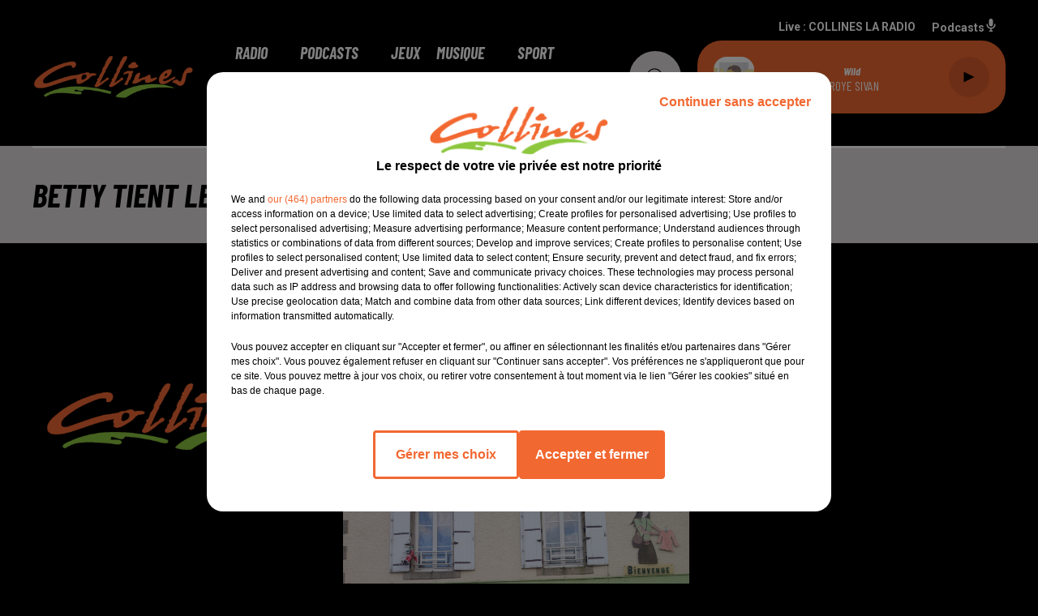

--- FILE ---
content_type: text/html; charset=utf-8
request_url: https://www.collines-laradio.fr/betty-tient-le-magasin-mil-mailles-a-secondigny
body_size: 10225
content:
<!DOCTYPE html><html lang="fr"><head><meta charSet="utf-8"/><meta name="viewport" content="width=device-width,initial-scale=1.0"/><link rel="shortcut icon" type="image/x-icon" href="/favicon.ico"/><link rel="icon" type="image/x-icon" href="/favicon.ico"/><meta name="robots" content="max-snippet:-1, max-image-preview:large, max-video-preview:-1"/><script type="text/javascript" src="https://common.lesindesradios.fr/tc_LesIndesRadios_4.js" charSet="utf-8"></script><script type="text/javascript"> 

                    // Environment
                     var tc_vars = new Array();
                     var tc_array_events = new Array();
                     tc_vars["radio_id"] = '';
                    
                     window.tc_vars =
                      {
                        env_template: 'homepage',
                        env_work: 'PROD',
                        env_country: 'FR',
                        env_language: 'FR',
                        env_device: 'd',
                        env_currency: 'EUR',
                        // Website tree structure
                        page_name : "App load",
                        site_Id : 5608,
                        id_container : 'a5cc0b7b-4f9d-4e99-8884-ef2753293aba',
                        user_logged: 'no',
                        user_id: '',
                        user_type: '',
                        user_email: '',
                        radio_id:'',
                        id_reservation: '',
                        type_reservation: '',
                        ville_reservation: '',
                        date_reservation: '',
                        etablissement: '',
                        nom_espace: '',
                        quantite_siege: '',
                        creneau_reservation: '',
                        service_supplementaire: '',
                        unitprice_tf: '',
                        unitprice_ati: '',
                        totalprice_tf: '',
                        totalprice_ati: ''
                      };
                  
                      </script><meta name="description" content="COLLINES LA RADIO : Réécoutez les flash infos et les différentes chroniques de votre radio⬦"/><meta name="keywords" content="podcasts,replay,itunes,réécouter,iphone,android"/><title>Replay - COLLINES LA RADIO</title><link href="https://www.collines-laradio.fr/betty-tient-le-magasin-mil-mailles-a-secondigny" rel="canonical"/><meta property="twitter:title" content="Replay - COLLINES LA RADIO"/><meta property="og:title" content="Replay - COLLINES LA RADIO"/><meta property="og:url" content="https://www.collines-laradio.fr/betty-tient-le-magasin-mil-mailles-a-secondigny"/><meta property="og:description" content="COLLINES LA RADIO : Réécoutez les flash infos et les différentes chroniques de votre radio⬦"/><meta property="twitter:description" content="COLLINES LA RADIO : Réécoutez les flash infos et les différentes chroniques de votre radio⬦"/><meta property="twitter:card" content="summary"/><meta property="og:type" content="article"/><meta property="twitter:image:alt" content="Betty tient le magasin Mil&#x27;Mailles à Secondigny"/><meta property="og:image:alt" content="Betty tient le magasin Mil&#x27;Mailles à Secondigny"/><meta property="twitter:image" content="https://collines.lesindesradios.net/upload/podcasts/photos/carre/logo.png"/><meta property="og:image" content="https://collines.lesindesradios.net/upload/podcasts/photos/carre/logo.png"/><meta property="twitter:image:alt" content=""/><meta property="og:image:alt" content=""/><meta name="next-head-count" content="18"/><link rel="stylesheet" type="text/css" href="/css/Statics2.css"/><link rel="stylesheet" type="text/css" href="/css/swiper-bundle.min.css"/><link href="/dynamics/8c3ppjc3i/styles.css" rel="stylesheet" media="all"/><script>var apidata = {"radio":{"alias":"collineslaradio","atId":628565,"background":null,"favicon":"https://bocir-medias-prod.s3.fr-par.scw.cloud/radios/collineslaradio/images/favicon.vnd.microsoft.icon","fixedPlayer":false,"id":"zhkUl7wgct","logoPosition":"left","maintenance":false,"metaDescription":"Ecoutez Collines La Radio, votre radio dans Les Deux-Sêvres, Vendée et Maine et Loire. Des infos toutes les heures, du sport, des jeux ... et de la Musique !","name":"COLLINES LA RADIO","neoWinnerData":null,"pages":{"archive":"Y6Bpc2lo0s","lateralMenu":null,"playerExterne":null,"siteMap":"bpolm18b6u"},"playerPosition":["header","footer"],"primaryHost":"www.collines-laradio.fr","radioFooterLogo":"https://bocir-medias-prod.s3.fr-par.scw.cloud/radios/collineslaradio/images/footerLogo.png","radioLogo":"https://bocir-medias-prod.s3.fr-par.scw.cloud/radios/collineslaradio/images/logo.png","robotsUrl":"https://www.collines-laradio.fr/sitemap.xml\n","structure":{"header":{"logo":"left","menuHasRadios":null,"menuSide":"left","minimized":{"active":null,"onScroll":null},"sticky":null},"player":{"bottom":{"active":true,"hasBroadcast":null,"hideOnScroll":null,"sticky":null},"externalParameters":null,"hasDetails":null,"top":{"active":true,"simpleButtons":null}},"radioGroup":null,"rossel":null},"theme":{"blockTitleFont":null,"darkColors":{"background":"#dfdbdb","muted":"#F26831","text":"#000000"},"darkMode":false,"fontSizes":{"desktop":{"blockTitle":"3.6rem","chapo":"2.6rem","title":"4rem"},"mobile":{"blockTitle":"2.8rem","chapo":"2.6rem","title":"1.6rem"}},"footer":{"footerRadiosColor":null,"mainMenu":{"font":"barlowcondensed","fontSizes":{"desktop":"2rem","mobile":"2rem"},"italic":true,"menuColor":{"activeColor":"#F26831","arrowColor":"#000000","hoverColor":"#F26831","mainColor":"#ffffff"}},"secondMenu":{"font":"barlowcondensed","fontSizes":{"desktop":"1.5rem","mobile":"1.5rem"},"italic":true,"menuColor":{"activeColor":null,"arrowColor":null,"hoverColor":"#F26831","mainColor":"#ffffff"}}},"footerColors":{"background":"#000000","muted":"#ffffff","text":"#ffffff"},"header":{"color":"#000000","menu":{"font":"barlowcondensed","fontSizes":{"desktop":"2rem","mobile":"2rem"},"italic":true,"menuColor":{"activeColor":"#F26831","arrowColor":"#000000","hoverColor":"#F26831","mainColor":"#ffffff"}},"splitLine":{"active":true,"color":"#ffffff","fullWidth":null}},"homepageFontSizes":null,"italicTitles":true,"lightColors":{"background":"#000000","muted":"#ffffff","text":"#ffffff"},"mainColor":"#F26831","mainFont":"roboto","player":{"artistParameters":{"color":"#ffffff","font":"barlowcondensed","fontSize":"1.6rem"},"bar":{"color":"#F26831","opacity":100},"mainColor":"#F26831","titleParameters":{"color":"#ffffff","font":"barlowcondensed","fontSize":"1.4rem"}},"readMore":null,"readMoreFont":null,"rossel":null,"separators":null,"thumbnailBadgeFont":null,"thumbnailChipColor":null,"thumbnailResumeFont":null,"titlesFont":"barlowcondensed","titlesFontHomepage":null,"useMainColorForTitles":false},"timeZone":"Europe/Paris","titreSite":"Collines La Radio","ts":"8c3ppjc3i","urls":{"appstore":"","facebook":"https://www.facebook.com/collines.laradio/","instagram":"","playstore":"","twitter":"https://twitter.com/collineslaradio","youtube":""}},"menuMain":{"id":"rguUHZoP31","items":[{"id":"GGohM5abG3","label":"Collines La Radio","parentId":"DnAK5fhLCY","target":"/page/collines-la-radio-15"},{"id":"gmbfOELBHs","label":"Info Deux-Sèvres","parentId":"NVbuqB4VYL","target":"/podcasts/podcasts-150/1"},{"id":"gqtuy35p9a","label":"Emissions Média","parentId":"NVbuqB4VYL","target":"/podcasts/podcasts-147/1"},{"id":"jFJGPyxyDu","label":"Titres diffusés","parentId":"xZns0ZJE3I","target":"/ckoi"},{"id":"XNfpoIba7Z","label":"Vos cinémas","parentId":"s31LpLIAeS","target":"/page/vos-cinemas-29"},{"id":"DnAK5fhLCY","label":"Radio","parentId":null,"target":"/emissions"},{"id":"Kfk1tkVFMY","label":"Equipe","parentId":"DnAK5fhLCY","target":"/equipes/1"},{"id":"LG1Gb2FERU","label":"Coup de Coeur","parentId":"xZns0ZJE3I","target":"/page/coup-de-coeur-21"},{"id":"u8ruXd6HcO","label":"Coup de Coeur Ciné","parentId":"s31LpLIAeS","target":"/coup-de-coeur-cinema"},{"id":"3pOG1vxJsz","label":"Playlist Collines","parentId":"xZns0ZJE3I","target":"/page/playlist-collines-32"},{"id":"TrqNhswK10","label":"Sport","parentId":"NVbuqB4VYL","target":"/podcasts/podcasts-148/1"},{"id":"aX7rYoFApv","label":"Cholet Basket le podcast","parentId":"NVbuqB4VYL","target":"/cholet-basket-podcast/1"},{"id":"NVbuqB4VYL","label":"Podcasts","parentId":null,"target":"/page/les-podcasts-8"},{"id":"ShPxpDKgHn","label":"Programmes","parentId":"DnAK5fhLCY","target":"/emissions"},{"id":"L4bYdQoqkI","label":"Qu'est-ce qu'on mange","parentId":"NVbuqB4VYL","target":"/podcasts/podcasts-151/1"},{"id":"rygHhVPmOg","label":"Fréquences","parentId":"DnAK5fhLCY","target":"/page/frequences-7"},{"id":"gD4YiBcEgq","label":"La voie(x) d'Alban","parentId":"NVbuqB4VYL","target":"/la-voie-x-d-alban"},{"id":"a0TxCdShXL","label":"Coup de Coeur Ciné","parentId":"NVbuqB4VYL","target":"/podcasts/podcasts-160/1"},{"id":"lAoUfqhgup","label":"A travers champs","parentId":"NVbuqB4VYL","target":"/a-travers-champs/1"},{"id":"NaYijrstWd","label":"Nos Partenaires","parentId":"DnAK5fhLCY","target":"/les-partenaires-de-collines"},{"id":"kbl3tOXoic","label":"A quoi on joue ?","parentId":"NVbuqB4VYL","target":"/a-quoi-on-joue/1"},{"id":"LaRdk8bTki","label":"Jeux","parentId":null,"target":"/jeux/1"},{"id":"l145cngMzJ","label":"L'IA et moi, et nous, et vous","parentId":"NVbuqB4VYL","target":"/l-ia-et-moi-et-vous-et-nous/1"},{"id":"xZns0ZJE3I","label":"Musique","parentId":null,"target":"/ckoi"},{"id":"JIercL8K9P","label":"Musique","parentId":"NVbuqB4VYL","target":"/musique/1"},{"id":"xQakIG3p3C","label":"Sport","parentId":null,"target":"/page/sport-27"},{"id":"s31LpLIAeS","label":"Cinéma","parentId":null,"target":"/coup-de-coeur-cinema"},{"id":"WTUKU1cEeI","label":"Chemins d'histoire","parentId":"NVbuqB4VYL","target":"/chemins-d-histoire/1"},{"id":"LZqPvu1VT6","label":"Contact","parentId":null,"target":"/contact"},{"id":"tWBKoRBjCz","label":"Génération Algo","parentId":"NVbuqB4VYL","target":"/generation-algo/1"},{"id":"E81KHFRza9","label":"Les conseils de Maître Did","parentId":"NVbuqB4VYL","target":"/pdocasts/les-conseils-de-maitre-did/1"},{"id":"foImylW2CU","label":"La mobilié en partage","parentId":"NVbuqB4VYL","target":"/la-mobilite-en-partage/1"},{"id":"33jagl57i6","label":"Par dessus la haie","parentId":"NVbuqB4VYL","target":"/par-dessus-la-haie/1"},{"id":"0MDHSZrd3T","label":"Fête de la musique 2022","parentId":"NVbuqB4VYL","target":"/fete-de-la-musique-2022/1"},{"id":"FzBRs47KJQ","label":"Moi j'adorais jouer à","parentId":"NVbuqB4VYL","target":"/podcasts/podcasts-173/1"},{"id":"v03kwqHOf2","label":"Juste pour eux","parentId":"NVbuqB4VYL","target":"/pdocasts/juste-pour-eux/1"},{"id":"DDN9ShrJkZ","label":"Click and collect, click and Collines","parentId":"NVbuqB4VYL","target":"/pdocasts/click-and-collect-click-and-collines/1"},{"id":"Eoh2gaTXTx","label":"Des livres et vous","parentId":"NVbuqB4VYL","target":"/podcasts/podcasts-171/1"},{"id":"rAdYgW66JE","label":"Collines, votre plus belle vitrine","parentId":"NVbuqB4VYL","target":"/pdocasts/collines-votre-plus-belle-vitrine/1"},{"id":"rkyZzGfiWU","label":"Le jour d'après","parentId":"NVbuqB4VYL","target":"/podcasts/podcasts-168/1"},{"id":"qBbTm2MWUR","label":"Notre fête de la musique 2020","parentId":"NVbuqB4VYL","target":"/podcasts/podcasts-170/1"},{"id":"YUUsDhA6v5","label":"Rubrique Environnement","parentId":"NVbuqB4VYL","target":"/podcasts/podcasts-149/1"}],"menuType":"MAIN"},"menuFooter":{"id":"oaZocsbpZN","items":[{"id":"UbG2VDx6A9","label":"Gestion des cookies","parentId":null,"target":"javascript:tC.privacy.showPrivacyCenter()"},{"id":"DP8LvshrHg","label":"Mentions légales","parentId":null,"target":"/mentions-legales"},{"id":"VixrtXQYDy","label":"Conditions générales","parentId":null,"target":"/conditions-generales"},{"id":"tQPsZJyDkb","label":"Politique cookies","parentId":null,"target":"/politique-cookies"},{"id":"xYotYFtbfN","label":"Politique de confidentialité","parentId":null,"target":"/politique-de-confidentialite"},{"id":"56w96u8r2r","label":"Plan du site","parentId":null,"target":"/plan-du-site"}],"menuType":"FOOTER"},"mode":"light","ENDPOINT":"/graphql","zones":[{"group":null,"id":"fzVtdsCX4m","label":"COLLINES LA RADIO","stream":{"altCover":null,"bd":"https://streams.lesindesradios.fr/play/radios/collineslaradio/mkRfL4KjhQ/any/60/rp6xb.kjl%2FqCk42tueK9VTLcvH26QOG3aRKjR%2B9PikK91Dq08%3D?format=sd","displayOnWebsite":true,"geofootprint":"47.248563072877786 -1.0175668867187548, 46.591989707140286 -0.9626352460937548, 46.8630969977446 0.12501123828124516, 47.33053457966884 -0.18809911328125484, 47.248563072877786 -1.0175668867187548","hasStartOver":false,"hd":"https://streams.lesindesradios.fr/play/radios/collineslaradio/mkRfL4KjhQ/any/60/rp6xb.kjl%2FqCk42tueK9VTLcvH26QOG3aRKjR%2B9PikK91Dq08%3D?format=hd","hls":"https://streams.lesindesradios.fr/play/radios/collineslaradio/mkRfL4KjhQ/any/60/rp6xb.kjl%2FqCk42tueK9VTLcvH26QOG3aRKjR%2B9PikK91Dq08%3D?format=hls","id":"mkRfL4KjhQ","idMds":"2174546520932614234","imageUrl":"https://bocir-medias-prod.s3.fr-par.scw.cloud/radios/collineslaradio/radiostream/mkRfL4KjhQ/vignette_WRxOo04USn.jpeg","label":"COLLINES LA RADIO","parentId":null,"streamFormat":"Hd","type":"RADIO"}}],"webradios":[],"radiostreams":[{"altCover":null,"bd":"https://streams.lesindesradios.fr/play/radios/collineslaradio/mkRfL4KjhQ/any/60/rp6xb.kjl%2FqCk42tueK9VTLcvH26QOG3aRKjR%2B9PikK91Dq08%3D?format=sd","displayOnWebsite":true,"geofootprint":"47.248563072877786 -1.0175668867187548, 46.591989707140286 -0.9626352460937548, 46.8630969977446 0.12501123828124516, 47.33053457966884 -0.18809911328125484, 47.248563072877786 -1.0175668867187548","hasStartOver":false,"hd":"https://streams.lesindesradios.fr/play/radios/collineslaradio/mkRfL4KjhQ/any/60/rp6xb.kjl%2FqCk42tueK9VTLcvH26QOG3aRKjR%2B9PikK91Dq08%3D?format=hd","hls":"https://streams.lesindesradios.fr/play/radios/collineslaradio/mkRfL4KjhQ/any/60/rp6xb.kjl%2FqCk42tueK9VTLcvH26QOG3aRKjR%2B9PikK91Dq08%3D?format=hls","id":"mkRfL4KjhQ","idMds":"2174546520932614234","imageUrl":"https://bocir-medias-prod.s3.fr-par.scw.cloud/radios/collineslaradio/radiostream/mkRfL4KjhQ/vignette_WRxOo04USn.jpeg","label":"COLLINES LA RADIO","parentId":null,"streamFormat":"Hd","type":"RADIO"}],"podcastsLink":"/ytsALFIkj2","images":{"from":["https://bocir-prod-bucket","https://bocir-medias-prod"],"to":"https://medias.lesindesradios.fr"},"taggingData":{"radioIdCmp":628565,"headerCmp":"https://common.lesindesradios.fr/tc_LesIndesRadios_4.js","bodyCmp":"https://common.lesindesradios.fr/tc_LesIndesRadios_3.js","scriptCmp":null},"eventTypes":[{"id":"2vrkFGibaz","name":"Festival"},{"id":"aJ12q7gGN4","name":"Salon/Foire"},{"id":"AnrKnnsvFK","name":"Matchs Sportifs"},{"id":"bSfTbDV5PT","name":"Autre"},{"id":"CSGjqBRjRT","name":"Sport"},{"id":"F8vnMfo2w0","name":"Loto"},{"id":"fHL3OXAeKc","name":"Théâtre"},{"id":"h6QtWFmvTg","name":"Exposition"},{"id":"iZLWZswuHl","name":"Rallies"},{"id":"kd5nt1GhGw","name":"Kermesse"},{"id":"Ktk85c2Pgt","name":"Fête"},{"id":"kVSs4cI5Qv","name":"Défilé de mode"},{"id":"Nbyg2ko8dZ","name":"Brocante"},{"id":"nKvE4LPZvK","name":"Ateliers"},{"id":"oexf66jvgE","name":"Foires"},{"id":"r5ifJ78YOQ","name":"Concert"},{"id":"UGyjJA4qz1","name":"Courses pédestres"},{"id":"wk9Yu07DfH","name":"Conférences"}]};
</script><noscript data-n-css=""></noscript><script defer="" nomodule="" src="/_next/static/chunks/polyfills-c67a75d1b6f99dc8.js"></script><script src="/_next/static/chunks/webpack-74d3eef7a263d7ef.js" defer=""></script><script src="/_next/static/chunks/framework-03cd576e71e4cd66.js" defer=""></script><script src="/_next/static/chunks/main-d2ba44903cd47711.js" defer=""></script><script src="/_next/static/chunks/pages/_app-5f12e306fee38723.js" defer=""></script><script src="/_next/static/chunks/pages/%5B%5B...proxy+%5D%5D-7891cb9699c51b1e.js" defer=""></script><script src="/_next/static/b9FTfb_5NFVITgSEsAIsy/_buildManifest.js" defer=""></script><script src="/_next/static/b9FTfb_5NFVITgSEsAIsy/_ssgManifest.js" defer=""></script></head><body class="mode--light"><iframe id="iframe-connect" style="display:none"></iframe><script type="text/javascript"> 
                    // Environment
                     var tc_vars = new Array();
                     tc_vars["radio_id"] = '';
                   </script><div id="__next"><div class="Global media-max-height-lg"><header class="Header  bg--header 
    
    
    
    HasSeparator
    
    
    
    
    
    
    
    
    HasPlayer
    
  " id="Header"><div class="container"><div class="HeaderContainer "><a class="HeaderLogo" href="/"><span class="logo" style="cursor:pointer"><img src="https://medias.lesindesradios.fr/t:app(web)/t:r(unknown)/fit-in/300x2000/filters:format(webp)/filters:quality(100)/radios/collineslaradio/images/logo.png" alt="logo"/></span></a><div class="HeaderToggler"><button type="button" class="btn"><i class="icon"><svg version="1.1" xmlns="http://www.w3.org/2000/svg" xmlns:xlink="http://www.w3.org/1999/xlink" class="menu" x="0px" y="0px" viewBox="0 0 20 20" xml:space="preserve"><path d="M0,16v-2h20v2H0z M0,11V9h20v2H0z M0,6V4h20v2H0z"></path></svg></i></button></div><div class="HeaderNavContainer" id="HeaderNavContainer"><div class="" style="display:flex;flex:1 1 1px;flex-direction:column"><nav class="HeaderNav"><div class="MenuTop"><div class="isNotMobile "><div class=""><ul class="nav"><li class="nav-item dropdown "><a href="/emissions" class="dropdown-toggle nav-link"> <!-- -->Radio</a><div class="dropdown-menu  "><a class="dropdown-item" href="/page/collines-la-radio-15">Collines La Radio</a><a class="dropdown-item" href="/equipes/1">Equipe</a><a class="dropdown-item" href="/emissions">Programmes</a><a class="dropdown-item" href="/page/frequences-7">Fréquences</a><a class="dropdown-item" href="/les-partenaires-de-collines">Nos Partenaires</a></div></li><li class="nav-item dropdown "><a href="/page/les-podcasts-8" class="dropdown-toggle nav-link"> <!-- -->Podcasts</a><div class="dropdown-menu  "><a class="dropdown-item" href="/podcasts/podcasts-150/1">Info Deux-Sèvres</a><a class="dropdown-item" href="/podcasts/podcasts-147/1">Emissions Média</a><a class="dropdown-item" href="/podcasts/podcasts-148/1">Sport</a><a class="dropdown-item" href="/cholet-basket-podcast/1">Cholet Basket le podcast</a><a class="dropdown-item" href="/podcasts/podcasts-151/1">Qu&#x27;est-ce qu&#x27;on mange</a><a class="dropdown-item" href="/la-voie-x-d-alban">La voie(x) d&#x27;Alban</a><a class="dropdown-item" href="/podcasts/podcasts-160/1">Coup de Coeur Ciné</a><a class="dropdown-item" href="/a-travers-champs/1">A travers champs</a><a class="dropdown-item" href="/a-quoi-on-joue/1">A quoi on joue ?</a><a class="dropdown-item" href="/l-ia-et-moi-et-vous-et-nous/1">L&#x27;IA et moi, et nous, et vous</a><a class="dropdown-item" href="/musique/1">Musique</a><a class="dropdown-item" href="/chemins-d-histoire/1">Chemins d&#x27;histoire</a><a class="dropdown-item" href="/generation-algo/1">Génération Algo</a><a class="dropdown-item" href="/pdocasts/les-conseils-de-maitre-did/1">Les conseils de Maître Did</a><a class="dropdown-item" href="/la-mobilite-en-partage/1">La mobilié en partage</a><a class="dropdown-item" href="/par-dessus-la-haie/1">Par dessus la haie</a><a class="dropdown-item" href="/fete-de-la-musique-2022/1">Fête de la musique 2022</a><a class="dropdown-item" href="/podcasts/podcasts-173/1">Moi j&#x27;adorais jouer à</a><a class="dropdown-item" href="/pdocasts/juste-pour-eux/1">Juste pour eux</a><a class="dropdown-item" href="/pdocasts/click-and-collect-click-and-collines/1">Click and collect, click and Collines</a><a class="dropdown-item" href="/podcasts/podcasts-171/1">Des livres et vous</a><a class="dropdown-item" href="/pdocasts/collines-votre-plus-belle-vitrine/1">Collines, votre plus belle vitrine</a><a class="dropdown-item" href="/podcasts/podcasts-168/1">Le jour d&#x27;après</a><a class="dropdown-item" href="/podcasts/podcasts-170/1">Notre fête de la musique 2020</a><a class="dropdown-item" href="/podcasts/podcasts-149/1">Rubrique Environnement</a></div></li><li class="nav-item "><a class="nav-link" href="/jeux/1"> <!-- -->Jeux</a></li><li class="nav-item dropdown "><a href="/ckoi" class="dropdown-toggle nav-link"> <!-- -->Musique</a><div class="dropdown-menu  "><a class="dropdown-item" href="/ckoi">Titres diffusés</a><a class="dropdown-item" href="/page/coup-de-coeur-21">Coup de Coeur</a><a class="dropdown-item" href="/page/playlist-collines-32">Playlist Collines</a></div></li><li class="nav-item "><a class="nav-link" href="/page/sport-27"> <!-- -->Sport</a></li><li class="nav-item dropdown "><a href="/coup-de-coeur-cinema" class="dropdown-toggle nav-link"> <!-- -->Cinéma</a><div class="dropdown-menu  "><a class="dropdown-item" href="/page/vos-cinemas-29">Vos cinémas</a><a class="dropdown-item" href="/coup-de-coeur-cinema">Coup de Coeur Ciné</a></div></li><li class="nav-item "><a class="nav-link" href="/contact"> <!-- -->Contact</a></li></ul></div></div></div></nav></div></div><div class="HeaderSearch"><a class="btn 
  
   " aria-label="Rechercher" href="/recherche"><i class="icon"><svg version="1.1" xmlns="http://www.w3.org/2000/svg" xmlns:xlink="http://www.w3.org/1999/xlink" class="search" x="0px" y="0px" viewBox="0 0 20 20" xml:space="preserve"><path d="M17.8,16.4l-2.1-2.1c0,0,0,0-0.1,0c2.1-2.7,1.9-6.7-0.6-9.1c-2.7-2.7-7.2-2.7-9.9,0c-2.7,2.7-2.7,7.2,0,9.9 C6.4,16.3,8.1,17,10,17c1.5,0,3-0.5,4.2-1.4c0,0,0,0,0,0.1l2.1,2.1c0.4,0.4,1,0.4,1.4,0C18.2,17.4,18.2,16.8,17.8,16.4z M5.8,14.2 c-2.3-2.3-2.3-6.1,0-8.5c2.3-2.3,6.1-2.3,8.5,0c2.3,2.3,2.3,6.1,0,8.5C13.1,15.4,11.6,16,10,16C8.4,16,6.9,15.4,5.8,14.2z"></path></svg></i></a></div><div class="HeaderAside"><nav class="HeaderSources"><ul class="nav"><li class="nav-item "><a class="nav-link" href="/betty-tient-le-magasin-mil-mailles-a-secondigny#">Live : <!-- --> <!-- -->COLLINES LA RADIO</a></li><li class="nav-item "><a class="nav-link" href="/ytsALFIkj2"> <!-- -->Podcasts<i class="icon"><svg version="1.1" xmlns="http://www.w3.org/2000/svg" xmlns:xlink="http://www.w3.org/1999/xlink" class="podcast" x="0px" y="0px" viewBox="0 0 20 20" xml:space="preserve"><path d="M11,15.9C11,15.9,11,16,11,15.9l0,2.1h1c0.6,0,1,0.4,1,1s-0.4,1-1,1H8c-0.6,0-1-0.4-1-1s0.4-1,1-1h1v-2 c0,0,0-0.1,0-0.1C5.6,15.4,3,12.5,3,9c0-0.6,0.4-1,1-1s1,0.4,1,1c0,2.8,2.2,5,5,5s5-2.2,5-5c0-0.6,0.4-1,1-1s1,0.4,1,1 C17,12.5,14.4,15.4,11,15.9z M10,12c1.7,0,3-1.3,3-3V3c0-1.7-1.3-3-3-3S7,1.3,7,3v6C7,10.7,8.3,12,10,12z"></path></svg></i></a></li></ul></nav><div class="block bg--player Player PlayerSmall"></div></div></div></div></header><main class="Main"><script type="application/ld+json">{"@context":"http://schema.org","@type":"NewsArticle","mainEntityOfPage":{"@type":"WebPage","@id":"https://google.com/article"},"headline":"Betty tient le magasin Mil'Mailles à Secondigny","datePublished":"2020-11-16T15:55:00.000Z","publisher":{"@type":"Organization","name":"COLLINES LA RADIO","logo":{"@type":"ImageObject","url":"https://bocir-medias-prod.s3.fr-par.scw.cloud/radios/collineslaradio/images/logo.png"}},"author":{"@type":"Organization","name":"COLLINES LA RADIO"},"image":[null]}</script><div id="PlayerDetailsOverlay" class="PlayerDetailsOverlay hidden"></div><section class="section bg--dark CONTENT" id="section0"><div class="container"><h1 id="titre" class="h1 block title">Betty tient le magasin Mil&#x27;Mailles à Secondigny</h1></div></section><section class="section bg--section-light CONTENT" id="section1"><div class="container"><div class="row"><div class="col col-10 col-md-7"><div class="block Audio"><div class="AudioArticle"><div class="row row-alt-7 gutters-md grid"><div class="col-7 col-md-3"><div class="thumbnail "><figure class="media ratio--1-1" style="align-items:center;justify-content:center"><img class="" src="https://collines.lesindesradios.net/upload/podcasts/photos/carre/logo.png" alt="COLLINES LA RADIO" width="1" height="1"/></figure><div class="resume"><div class="AudioPlayer"><div class="AudioControl"></div><div class="AudioProgress"></div></div></div></div></div><div class="col-7 col-md-4"><div class="col-10 col-md-7"><div style="margin-top:15px" class="resume"><div class="AudioBadges"><ul class="list-inline"><li class="list-inline-item"><span class="badge badge-sm badge--dark"><span class="text">Click and collect</span></span></li><li class="list-inline-item"><span class="badge badge-sm badge--dark"><span class="text"> click and Collines</span></span></li><li class="list-inline-item"><span class="badge badge-sm badge--dark"><span class="text">podcast</span></span></li></ul></div><div class="AudioActions"><ul class="list-inline"></ul></div></div><p class="date">16 novembre 2020 - 3 min 18 sec</p><h3 class="h3">Betty tient le magasin Mil&#x27;Mailles à Secondigny</h3><p class="author">Collines la Radio</p><p class="lead">Click and collect, click and Collines</p><div class="htmlContent"><p>Betty tient le magasin de vêtements pour femmes Mil'Mailles à Secondigny.</p><p><img src="/upload/medias/images%20%20Podcast/CLICK%20AND%20COLLECT/mil'mailles%20betty%2016%20nov%202020.JPG" alt="mil'mailles betty 16 nov 2020.JPG (2.65 MB)" width="427" height="320" /></p></div></div></div></div><div class="AudioPlayer playing d-flex align-items-center "><div class="AudioControl"><button type="button" class="btn 
  
   "><i class="icon"><svg version="1.1" xmlns="http://www.w3.org/2000/svg" xmlns:xlink="http://www.w3.org/1999/xlink" class="play" x="0px" y="0px" viewBox="0 0 20 20" xml:space="preserve"><path d="M18,10L2,18V2L18,10z"></path></svg></i></button></div><div class="AudioProgress"><div class="progress-bar"><div class="progress-bar-container"><div class="progress-bar-range"><input class="range" type="range" min="0" max="0" step="0.1" value="0"/><div class="load" style="width:10%;transition:width 0.5s linear"></div><div class="progress" style="width:0%;transition:width 0.5s linear"></div></div><div class="progress-bar-current">0:00</div><div class="progress-bar-max">3 min 18 sec</div></div></div></div></div><div class="AudioActions"><ul class="list-inline"></ul></div><ul class="list-inline"><li class="list-inline-item"><div><div></div><a href="https://collines.lesindesradios.net/upload/podcasts/audios/5fb2af5e01aa70.56310528.mp3" class="btn 
   btn--primary
   btn-sm " target="_blank" download="Betty tient le magasin Mil&#x27;Mailles à Secondigny"><i class="icon"><svg version="1.1" xmlns="http://www.w3.org/2000/svg" xmlns:xlink="http://www.w3.org/1999/xlink" class="download" x="0px" y="0px" viewBox="0 0 20 20" xml:space="preserve"><path d="M 17 9 h -4 V 3 H 7 v 6 H 3 l 7 7 l 7 -7 z M 3 18 v 2 h 14 v -2 z"></path></svg></i></a></div></li></ul><div class="footer"><div style="margin-right:10px"><button type="button" class="btn 
   btn--primary
   btn-sm disabled " disabled=""><i class="icon"><svg version="1.1" xmlns="http://www.w3.org/2000/svg" xmlns:xlink="http://www.w3.org/1999/xlink" class="arrow-left" x="0px" y="0px" viewBox="0 0 20 20" xml:space="preserve"><path d="M8.2,14.2L4,10l1.4-1.4l2.8-2.8c0.4-0.4,1-0.4,1.4,0c0.4,0.4,0.4,1,0,1.4L7.8,9H15c0.6,0,1,0.4,1,1s-0.4,1-1,1H7.8l1.8,1.8 c0.4,0.4,0.4,1,0,1.4c-0.2,0.2-0.4,0.3-0.7,0.3C8.7,14.5,8.4,14.4,8.2,14.2z"></path></svg></i></button></div><div><button type="button" class="btn 
   btn--primary
   btn-sm disabled " disabled=""><i class="icon"><svg version="1.1" xmlns="http://www.w3.org/2000/svg" xmlns:xlink="http://www.w3.org/1999/xlink" class="arrow-right" x="0px" y="0px" viewBox="0 0 20 20" xml:space="preserve"><path d="M11.8,5.8L16,10l-1.4,1.4l-2.8,2.8c-0.4,0.4-1,0.4-1.4,0c-0.4-0.4-0.4-1,0-1.4l1.8-1.8H5c-0.6,0-1-0.4-1-1s0.4-1,1-1h7.2 l-1.8-1.8c-0.4-0.4-0.4-1,0-1.4c0.2-0.2,0.4-0.3,0.7-0.3C11.3,5.5,11.6,5.6,11.8,5.8z"></path></svg></i></button></div></div></div></div></div><div class="col col-10 col-md-3 Aside"></div></div></div></section></main><footer class="Footer  bg--footer "><section class="section undefined" id="footer"><div class="container"><a class="FooterLogo" href="/"><span class="logo"><img src="https://medias.lesindesradios.fr/t:app(web)/t:r(unknown)/filters:format(webp)/filters:quality(100)/radios/collineslaradio/images/footerLogo.png" alt="logo"/></span></a><nav class="FooterNav"><ul class="nav"><li class="nav-item dropdown "><a href="/emissions" class="dropdown-toggle nav-link"> <!-- -->Radio</a><div class="dropdown-menu  "><a class="dropdown-item" href="/page/collines-la-radio-15">Collines La Radio</a><a class="dropdown-item" href="/equipes/1">Equipe</a><a class="dropdown-item" href="/emissions">Programmes</a><a class="dropdown-item" href="/page/frequences-7">Fréquences</a><a class="dropdown-item" href="/les-partenaires-de-collines">Nos Partenaires</a></div></li><li class="nav-item dropdown "><a href="/page/les-podcasts-8" class="dropdown-toggle nav-link"> <!-- -->Podcasts</a><div class="dropdown-menu  "><a class="dropdown-item" href="/podcasts/podcasts-150/1">Info Deux-Sèvres</a><a class="dropdown-item" href="/podcasts/podcasts-147/1">Emissions Média</a><a class="dropdown-item" href="/podcasts/podcasts-148/1">Sport</a><a class="dropdown-item" href="/cholet-basket-podcast/1">Cholet Basket le podcast</a><a class="dropdown-item" href="/podcasts/podcasts-151/1">Qu&#x27;est-ce qu&#x27;on mange</a><a class="dropdown-item" href="/la-voie-x-d-alban">La voie(x) d&#x27;Alban</a><a class="dropdown-item" href="/podcasts/podcasts-160/1">Coup de Coeur Ciné</a><a class="dropdown-item" href="/a-travers-champs/1">A travers champs</a><a class="dropdown-item" href="/a-quoi-on-joue/1">A quoi on joue ?</a><a class="dropdown-item" href="/l-ia-et-moi-et-vous-et-nous/1">L&#x27;IA et moi, et nous, et vous</a><a class="dropdown-item" href="/musique/1">Musique</a><a class="dropdown-item" href="/chemins-d-histoire/1">Chemins d&#x27;histoire</a><a class="dropdown-item" href="/generation-algo/1">Génération Algo</a><a class="dropdown-item" href="/pdocasts/les-conseils-de-maitre-did/1">Les conseils de Maître Did</a><a class="dropdown-item" href="/la-mobilite-en-partage/1">La mobilié en partage</a><a class="dropdown-item" href="/par-dessus-la-haie/1">Par dessus la haie</a><a class="dropdown-item" href="/fete-de-la-musique-2022/1">Fête de la musique 2022</a><a class="dropdown-item" href="/podcasts/podcasts-173/1">Moi j&#x27;adorais jouer à</a><a class="dropdown-item" href="/pdocasts/juste-pour-eux/1">Juste pour eux</a><a class="dropdown-item" href="/pdocasts/click-and-collect-click-and-collines/1">Click and collect, click and Collines</a><a class="dropdown-item" href="/podcasts/podcasts-171/1">Des livres et vous</a><a class="dropdown-item" href="/pdocasts/collines-votre-plus-belle-vitrine/1">Collines, votre plus belle vitrine</a><a class="dropdown-item" href="/podcasts/podcasts-168/1">Le jour d&#x27;après</a><a class="dropdown-item" href="/podcasts/podcasts-170/1">Notre fête de la musique 2020</a><a class="dropdown-item" href="/podcasts/podcasts-149/1">Rubrique Environnement</a></div></li><li class="nav-item "><a class="nav-link" href="/jeux/1"> <!-- -->Jeux</a></li><li class="nav-item dropdown "><a href="/ckoi" class="dropdown-toggle nav-link"> <!-- -->Musique</a><div class="dropdown-menu  "><a class="dropdown-item" href="/ckoi">Titres diffusés</a><a class="dropdown-item" href="/page/coup-de-coeur-21">Coup de Coeur</a><a class="dropdown-item" href="/page/playlist-collines-32">Playlist Collines</a></div></li><li class="nav-item "><a class="nav-link" href="/page/sport-27"> <!-- -->Sport</a></li><li class="nav-item dropdown "><a href="/coup-de-coeur-cinema" class="dropdown-toggle nav-link"> <!-- -->Cinéma</a><div class="dropdown-menu  "><a class="dropdown-item" href="/page/vos-cinemas-29">Vos cinémas</a><a class="dropdown-item" href="/coup-de-coeur-cinema">Coup de Coeur Ciné</a></div></li><li class="nav-item "><a class="nav-link" href="/contact"> <!-- -->Contact</a></li></ul></nav><nav class="FooterSocial"><ul class="nav"><li class="nav-item" style="margin-right:3px"><a href="https://www.facebook.com/collines.laradio/" class="btn 
   btn--light
   btn-sm " target="_blank" aria-label="Suivez-nous sur Facebook"><i class="icon"><svg version="1.1" xmlns="http://www.w3.org/2000/svg" xmlns:xlink="http://www.w3.org/1999/xlink" class="facebook" x="0px" y="0px" viewBox="0 0 20 20" xml:space="preserve"><path d="M11.1,17v-6.4h2.1l0.3-2.5h-2.5V6.5c0-0.7,0.2-1.2,1.2-1.2h1.3V3.1C13,3,12.4,3,11.7,3c-1.7-0.1-3.1,1.1-3.2,2.8 c0,0.2,0,0.3,0,0.5v1.8H6.4v2.5h2.1V17H11.1z"></path></svg></i></a></li><li class="nav-item" style="margin-right:3px"><a href="https://twitter.com/collineslaradio" class="btn 
   btn--light
   btn-sm " target="_blank" aria-label="Suivez-nous sur Twitter"><i class="icon"><svg version="1.1" xmlns="http://www.w3.org/2000/svg" xmlns:xlink="http://www.w3.org/1999/xlink" class="twitter" x="0px" y="0px" viewBox="0 0 20 20" xml:space="preserve"><path d="M14.3134 2.5H16.6135L11.5884 8.85385L17.5 17.5H12.8713L9.24593 12.2562L5.09769 17.5H2.7962L8.17098 10.7038L2.5 2.5H7.24621L10.5232 7.29308L14.3134 2.5ZM13.5061 15.9769H14.7806L6.55368 3.94308H5.186L13.5061 15.9769Z"></path></svg></i></a></li></ul></nav><div class="FooterPlayer"></div><nav class="FooterLegal"><ul class="nav"><li class="nav-item "><a class="nav-link" href="javascript:tC.privacy.showPrivacyCenter()"> <!-- -->Gestion des cookies</a></li><li class="nav-item "><a class="nav-link" href="/mentions-legales"> <!-- -->Mentions légales</a></li><li class="nav-item "><a class="nav-link" href="/conditions-generales"> <!-- -->Conditions générales</a></li><li class="nav-item "><a class="nav-link" href="/politique-cookies"> <!-- -->Politique cookies</a></li><li class="nav-item "><a class="nav-link" href="/politique-de-confidentialite"> <!-- -->Politique de confidentialité</a></li><li class="nav-item "><a class="nav-link" href="/plan-du-site"> <!-- -->Plan du site</a></li></ul></nav></div></section></footer><svg class="ClipPath"><clipPath id="chevron" clipPathUnits="objectBoundingBox"><path d="M0.976,0.114 L0.928,0.038 C0.911,0.013,0.892,0,0.87,0 C0.847,0,0.828,0.013,0.812,0.038 L0.5,0.533 L0.188,0.038 C0.172,0.013,0.153,0,0.13,0 C0.108,0,0.089,0.013,0.072,0.038 L0.024,0.114 C0.008,0.14,0,0.171,0,0.207 C0,0.243,0.008,0.274,0.024,0.298 L0.442,0.961 C0.458,0.987,0.477,1,0.5,1 C0.523,1,0.542,0.987,0.558,0.961 L0.976,0.298 C0.992,0.273,1,0.243,1,0.207 C1,0.171,0.992,0.141,0.976,0.114"></path></clipPath></svg></div></div><script id="__NEXT_DATA__" type="application/json">{"props":{"pageProps":{"page":{"__typename":"Page","canonical":"https://www.collines-laradio.fr/betty-tient-le-magasin-mil-mailles-a-secondigny","category":null,"categoryId":null,"createdBy":"Synchronisation Automatique","doNotAmp":null,"doNotIndex":false,"doNotIndexGoogle":false,"id":"oqpU6wStlk","name":"Betty tient le magasin Mil'Mailles à Secondigny","pageContent":{"__typename":"PageContent","blocsData":"{\"titre\":{\"content\":\"Betty tient le magasin Mil'Mailles à Secondigny\"},\"category\":{\"categoryIds\":[\"8qUIYrAwW6\"]},\"episodePodcast\":{\"episodeId\":\"87GAF2J4dB\",\"hideDownload\":false},\"reseauxsociaux\":{\"socialNetworks\":[\"facebook\",\"twitter\",\"linkedin\"]}}","data":{"__typename":"PageContentDataType","locationZoneIds":null},"model":{"__typename":"Model","attributes":{"__typename":"ModelAttributes","locationZone":true},"contentType":"podcast","id":"8Ls1veUe3i","pagebuilder":"{\"sections\":[{\"layout\":\"1\",\"blocsByColumn\":[[{\"id\":\"category\",\"format\":\"10\",\"name\":\"category\",\"data\":{}},{\"id\":\"titre\",\"format\":\"10\",\"name\":\"titre\",\"data\":{}},{\"id\":\"corps_mirm3nz40\",\"format\":\"10\",\"name\":\"corps\",\"data\":{}}]],\"color\":\"inverse\"},{\"layout\":\"7/3\",\"blocsByColumn\":[[{\"id\":\"episodePodcast\",\"format\":\"7\",\"name\":\"episodePodcast\",\"data\":{\"descriptionPosition\":\"aside\",\"progressBarPosition\":\"below\",\"displayedElements\":[\"title\",\"subtitle\",\"imageUrl\",\"description\",\"keywords\",\"author\",\"publicationDate\",\"localProgressBar\"],\"layout\":\"horizontal\",\"buttonsPosition\":\"below\",\"imageFormat\":\"square\"}},{\"id\":\"chapo\",\"format\":\"7\",\"name\":\"chapo\",\"data\":{}},{\"id\":\"corps\",\"format\":\"7\",\"name\":\"corps\",\"data\":{}},{\"id\":\"imagePrincipale\",\"format\":\"7\",\"name\":\"imagePrincipale\",\"data\":{}}],[]]}]}","type":"CONTENT"},"updatedAt":"2021-10-27T14:26:42.000Z"},"pageData":null,"previewUrl":"https://collines.lesindesradios.net/upload/podcasts/photos/carre/logo.png","publishedDate":"2020-11-16T15:55:00.000Z","seo":{"__typename":"SEO","description":"%%site%% : Réécoutez les flash infos et les différentes chroniques de votre radio⬦","keywords":"podcasts,replay,itunes,réécouter,iphone,android","title":"Replay - %%site%%"},"slug":"/betty-tient-le-magasin-mil-mailles-a-secondigny","withoutHeaderFooter":false},"title":"Betty tient le magasin Mil'Mailles à Secondigny","host":"www.collines-laradio.fr","fetchedContent":{"episodePodcast":{"__typename":"Episode","author":"Collines la Radio","description":"\u003cp\u003eBetty tient le magasin de vêtements pour femmes Mil'Mailles à Secondigny.\u003c/p\u003e\u003cp\u003e\u003cimg src=\"/upload/medias/images%20%20Podcast/CLICK%20AND%20COLLECT/mil'mailles%20betty%2016%20nov%202020.JPG\" alt=\"mil'mailles betty 16 nov 2020.JPG (2.65 MB)\" width=\"427\" height=\"320\" /\u003e\u003c/p\u003e","duration":"3 min 18 sec","enclosureUrl":"https://collines.lesindesradios.net/upload/podcasts/audios/5fb2af5e01aa70.56310528.mp3","imageUrl":"https://collines.lesindesradios.net/upload/podcasts/photos/carre/logo.png","keywords":"Click and collect, click and Collines,podcast","podcastId":"kUJFzb4IaI","publicationDate":"2020-11-16T15:55:00.000Z","subscriptionLinks":null,"subtitle":"Click and collect, click and Collines","title":"Betty tient le magasin Mil'Mailles à Secondigny"}},"pageContext":{"slug":"/betty-tient-le-magasin-mil-mailles-a-secondigny","categoryId":null,"pageCategories":["8qUIYrAwW6"],"host":"www.collines-laradio.fr","withoutHeaderFooter":false,"doNotIndexGoogle":false,"tags":null,"locationZonesIds":null,"modelType":"CONTENT","modelContentType":"podcast"},"chapo":null},"__N_SSP":true},"page":"/[[...proxy+]]","query":{"proxy+":["betty-tient-le-magasin-mil-mailles-a-secondigny"]},"buildId":"b9FTfb_5NFVITgSEsAIsy","isFallback":false,"isExperimentalCompile":false,"gssp":true,"scriptLoader":[]}</script><span><!-- Global site tag (gtag.js) - Google Analytics -->
<script async src="https://www.googletagmanager.com/gtag/js?id=UA-136257737-1"></script>
<script>
  window.dataLayer = window.dataLayer || [];
  function gtag(){dataLayer.push(arguments);}
  gtag('js', new Date());

  gtag('config', 'UA-136257737-1');
</script>

<!-- Tag Adserver Indés Radios -->
<script async src="https://securepubads.g.doubleclick.net/tag/js/gpt.js"></script>
<script>
  window.googletag = window.googletag || {cmd: []};
  googletag.cmd.push(function() {
  googletag.defineSlot('/21903089456/collines-la-radio/collines-la-radio-banniere', [[468, 60], [970, 90], [728, 90], [320, 50]], 'banniere_haute').addService(googletag.pubads());
  googletag.defineSlot('/21903089456/collines-la-radio/collines-la-radio-pave', [[300, 600], [120, 600], [160, 600], [300, 250]], 'pave').addService(googletag.pubads());
   googletag.pubads().collapseEmptyDivs();
   googletag.pubads().disableInitialLoad();
   googletag.pubads().enableSingleRequest();
   googletag.enableServices();
  });
</script>
<script>(function(w,d,s,l,i){w[l]=w[l]||[];w[l].push({'gtm.start':
new Date().getTime(),event:'gtm.js'});var f=d.getElementsByTagName(s)[0],
j=d.createElement(s),dl=l!='dataLayer'?'&l='+l:'';j.async=true;j.src=
'https://www.googletagmanager.com/gtm.js?id='+i+dl;f.parentNode.insertBefore(j,f);
})(window,document,'script','dataLayer','GTM-M9S89LQ');</script>
<!-- End Google Tag Manager --></span></body></html>

--- FILE ---
content_type: application/javascript
request_url: https://common.lesindesradios.fr/tc_LesIndesRadios_3.js
body_size: 25182
content:
/*
 * tagContainer Generator v96.0
 * Copyright Commanders Act
 * https://www.commandersact.com/fr/
 * Generated: 2025-04-02 14:58:30 Europe/Paris
 * ---
 * Version	: 4.07
 * IDTC 	: 3
 * IDS		: 5408
 */
/*!compressed by terser*/ "undefined"==typeof tC&&(void 0!==document.domain&&void 0!==document.referrer||(document=window.document),function(t,e){var n,i=t.document,a=(t.location,t.navigator,t.tC,t.$,Array.prototype.push,Array.prototype.slice,Array.prototype.indexOf,Object.prototype.toString),r=(Object.prototype.hasOwnProperty,String.prototype.trim,function(t,e){return new r.fn.init(t,e,n)}),o=/^(?:[^#<]*(<[\w\W]+>)[^>]*$|#([\w\-]*)$)/,c=/^<(\w+)\s*\/?>(?:<\/\1>|)$/,s={};r.fn=r.prototype={constructor:r,init:function(t,e,n){var a,s,d;if(!t)return this;if(t.nodeType)return this.context=this[0]=t,this.length=1,this;if("string"==typeof t){if(!(a="<"===t.charAt(0)&&">"===t.charAt(t.length-1)&&t.length>=3?[null,t,null]:o.exec(t))||!a[1]&&e)return!e||e.tC?(e||n).find(t):this.constructor(e).find(t);if(a[1])return d=(e=e instanceof r?e[0]:e)&&e.nodeType?e.ownerDocument||e:i,t=r.parseHTML(a[1],d,!0),c.test(a[1])&&r.isPlainObject(e)&&this.attr.call(t,e,!0),r.merge(this,t);if((s=i.getElementById(a[2]))&&s.parentNode){if(s.id!==a[2])return n.find(t);this.length=1,this[0]=s}return this.context=i,this.selector=t,this}return r.isFunction(t)?n.ready(t):(undefined!==t.selector&&(this.selector=t.selector,this.context=t.context),r.makeArray(t,this))},each:function(t,e){return r.each(this,t,e)},ready:function(t){return r.ready.promise(t),this}},r.fn.init.prototype=r.fn,r.extend=r.fn.extend=function(){var t,e,n,i,a,o,c=arguments[0]||{},s=1,d=arguments.length,C=!1;for("boolean"==typeof c&&(C=c,c=arguments[1]||{},s=2),"object"==typeof c||r.isFunction(c)||(c={}),d===s&&(c=this,--s);s<d;s++)if(null!=(t=arguments[s]))for(e in t)n=c[e],c!==(i=t[e])&&(C&&i&&(r.isPlainObject(i)||(a=r.isArray(i)))?(a?(a=!1,o=n&&r.isArray(n)?n:[]):o=n&&r.isPlainObject(n)?n:{},c[e]=r.extend(C,o,i)):undefined!==i&&(c[e]=i));return c},r.extend({ssl:"https://manager.",randOrd:function(){return Math.round(Math.random())-.5},nodeNames:"abbr|article|aside|audio|bdi|canvas|data|datalist|details|figcaption|figure|footer|header|hgroup|mark|meter|nav|output|progress|section|summary|time|video",rnocache:/<(?:script|object|embed|option|style)/i,rnoshimcache:new RegExp("<(?:"+r.nodeNames+")[\\s/>]","i"),rchecked:/checked\s*(?:[^=]|=\s*.checked.)/i,containersLaunched:{}}),r.extend({inArray:function(t,e,n){var i,a=Array.prototype.indexOf;if(e){if(a)return a.call(e,t,n);for(i=e.length,n=n?n<0?Math.max(0,i+n):n:0;n<i;n++)if(n in e&&e[n]===t)return n}return-1},isFunction:function(t){return"function"===r.type(t)},isArray:Array.isArray||function(t){return"array"===r.type(t)},isWindow:function(t){return null!=t&&t==t.window},isNumeric:function(t){return!isNaN(parseFloat(t))&&isFinite(t)},type:function(t){return null==t?String(t):s[a.call(t)]||"object"},each:function(t,e,n){var i,a=0,o=t.length,c=undefined===o||r.isFunction(t);if(n)if(c){for(i in t)if(!1===e.apply(t[i],n))break}else for(;a<o&&!1!==e.apply(t[a++],n););else if(c){for(i in t)if(!1===e.call(t[i],i,t[i]))break}else for(;a<o&&!1!==e.call(t[a],a,t[a++]););return t},log:function(t,e){try{r.getCookie("tCdebugLib")&&console&&console[e||"log"](t)}catch(t){}}}),r.each("Boolean Number String Function Array Date RegExp Object".split(" "),(function(t,e){s["[object "+e+"]"]=e.toLowerCase()})),n=r(i);r.buildFragment=function(t,e,n){var a,o,c,s=t[0];return e=(e=!(e=e||i).nodeType&&e[0]||e).ownerDocument||e,!(1===t.length&&"string"==typeof s&&s.length<512&&e===i&&"<"===s.charAt(0))||r.rnocache.test(s)||!r.support.checkClone&&r.rchecked.test(s)||!r.support.html5Clone&&r.rnoshimcache.test(s)||(o=!0,c=undefined!==(a=jQuery.fragments[s])),a||(a=e.createDocumentFragment(),r.clean(t,e,a,n),o&&(r.fragments[s]=c&&a)),{fragment:a,cacheable:o}},t.tC=r}(window)),function(){if(!tC.maindomain){var t=location.hostname,e=t.split(".");e.length<2||t.match("^(([0-9]|[1-9][0-9]|1[0-9]{2}|2[0-4][0-9]|25[0-5]).){3}([0-9]|[1-9][0-9]|1[0-9]{2}|2[0-4][0-9]|25[0-5])$")?tC.maindomain=t:tC.maindomain=e[e.length-2]+"."+e[e.length-1]}var n={id_container:String(3),id_site:String(5408),frequency:String(1e3),containerVersion:String(4.07),generatorVersion:String("96.0"),containerStart:Date.now(),sourceKey:String("ce738f4c-e307-4814-a2fd-0746610bf561"),defaultCdnDomain:String("cdn.trustcommander.net")};tC.config=tC.config||{},tC.extend({internalvars:void 0!==tC.internalvars?tC.internalvars:{},internalFunctions:void 0!==tC.internalFunctions?tC.internalFunctions:{},privacyVersion:tC.privacyVersion||"",id_container:n.id_container,id_site:n.id_site,containerVersion:n.containerVersion,generatorVersion:n.generatorVersion,defaultCdnDomain:n.defaultCdnDomain,dedup_done:void 0!==tC.dedup_done&&tC.dedup_done,containerStart:tC.containerStart||n.containerStart,config:tC.config});var i,a,r,o,c={};c["internalvars_"+n.id_site]=void 0!==tC["internalvars_"+n.id_site]?tC["internalvars_"+n.id_site]:{},tC.extend(c),window["tC_"+n.id_site+"_"+n.id_container]=n,tC.extend({launchTag:function(t,e,n,i,a,r){void 0===r&&(r=0),tC.array_launched_tags.push(e),tC.array_launched_tags_keys.push(t),tC.containersLaunched[i][a].t.push({id:t,label:e,idTpl:n}),window.top.postMessage('TC.EX:{"id":"'+t+'","idc":"'+a+'","idt":"'+n+'","ids":"'+i+'","lb":"'+e.replace(/"/g,'\\"')+'","idtr":"'+r+'"}',"*")}}),void 0===tC.containersLaunched&&(tC.containersLaunched={}),void 0===tC.containersLaunched[n.id_site]&&(tC.containersLaunched[n.id_site]={}),tC.containersLaunched[n.id_site][n.id_container]={v:n.containerVersion,t:[],g:n.generatorVersion},tC.coreReadyStandalone=!0,tC.isDOMReady&&(tC.coreReadyStandalone=!1),tC.domReady=tC.domReady||!1,tC.isDOMReady=tC.isDOMReady||function(){if("complete"===document.readyState||"loaded"===document.readyState)return!0;if("interactive"!==document.readyState)return!1;if(!document.documentElement.doScroll)return!0;try{return document.documentElement.doScroll("left"),!0}catch(t){return!1}},tC.waitingOnDomReadyCallBacks=tC.waitingOnDomReadyCallBacks||[],tC.excuteOnDomReadyCallBacks=tC.excuteOnDomReadyCallBacks||function(){for(var t=0;t<tC.waitingOnDomReadyCallBacks.length;t++)tC.waitingOnDomReadyCallBacks[t]();tC.waitingOnDomReadyCallBacks=[]},tC.onDomReady=tC.onDomReady||function(t){if(this.domReady)t();else{tC.waitingOnDomReadyCallBacks.push(t);var e=!1;document.addEventListener?(e=!0,document.addEventListener("DOMContentLoaded",(function(){document.removeEventListener("DOMContentLoaded",arguments.callee,!1),tC.excuteOnDomReadyCallBacks()}),!1)):document.attachEvent&&(e=!0,document.attachEvent("onreadystatechange",(function(){"complete"===document.readyState&&(document.detachEvent("onreadystatechange",arguments.callee),tC.excuteOnDomReadyCallBacks())})),document.documentElement.doScroll&&window===window.top&&function(){if(!tC.domReady){try{document.documentElement.doScroll("left")}catch(t){return void setTimeout(arguments.callee,0)}tC.excuteOnDomReadyCallBacks()}}()),e||(window.onload=tC.excuteOnDomReadyCallBacks)}},!0===tC.coreReadyStandalone&&(tC.isDOMReady()?tC.domReady=!0:tC.onDomReady((function(){tC.domReady=!0}))),function(){"use strict";tC.cactUtils={};var t=function(){};tC.cactUtils.formatArgumentsV2=function(e){var n={},i=0;return"string"==typeof e[i]&&(n.event=e[i++]),"object"==typeof e[i]&&(n.properties=Object.assign({},e[i++])),"object"==typeof e[i]&&(n.config=Object.assign({},e[i++])),"function"==typeof e[i]&&(n.callback=e[i++]),n.properties=n.properties||{},n.config=n.config||{},n.callback=n.callback||t,n}}(),function(){"use strict";var t=window.tC;if(!(null==t||t.cact&&t.cactInfo&&t.cactInfo.apiVersion>=2)){window.caReady=window.caReady||[],window.cact=window.cact||function(){window.caReady.push(arguments)},t.cact&&(window.caReady=window.caReady.map((function(t){if(function(t){return"[object Arguments]"===t.toString()||Array.isArray(t)}(t))return t;var e,n=JSON.parse(JSON.stringify(t)),i=n._done;return delete n.event,delete n.callback,delete n._done,e=0!==Object.keys(n).length?[t.event,n,t.callback]:[t.event,t.callback],i&&(e._tc_meta={done:i}),e}))),t.cact=t.cact||{},t.cactInfo={apiVersion:2};var e=function(e){e._tc_meta=e._tc_meta||{};var n=e[0];if(!e._tc_meta.done&&null!=t.cact[n]){e._tc_meta=e._tc_meta||{},e._tc_meta.done=!0;var a=t.cact[n]._tc_version;if(e=Array.prototype.slice.call(e,null==a?0:1),null==a){var r=i(e);t.cact[n](r,r.callback)}else t.cact[n].apply(t.cact,e)}},n=function(){},i=function(t){var e,i;return"object"==typeof t[1]?(e=t[1],i=t[2]):"function"==typeof t[1]?(e={},i=t[1]):e={},e.event=t[0],e.callback=i||n,e};t.cact.exec=function(){for(var n=0;n<window.caReady.length;++n)e(window.caReady[n]);var i=t.cactUtils.formatArgumentsV2(arguments);i&&i.callback&&i.callback()};Object.defineProperty(window.caReady,"push",{configurable:!0,value:function(t){Array.prototype.push.call(window.caReady,t),e(t)}}),t.cact.exec()}}(),function(){"use strict";tC.config=tC.config||{},tC.cact.config=function(){var t=tC.cactUtils.formatArgumentsV2(arguments),e=t.callback;Object.assign(tC.config,t.properties),e()},tC.cact.config._tc_version=2}(),function(){"use strict";var t=function(t){var e;return(e=t instanceof Event?t.target:t)instanceof Element?e:null};tC.cact.trigger=function(){var e=tC.cactUtils.formatArgumentsV2(arguments),n=e.event,i=Object.assign({},e.properties),a=e.config,r=e.callback;if("string"==typeof n&&""!==n){if(tC.trigger){var o=t(i.from);o&&(a.eventTarget=o,delete i.from),tC.trigger({event:n,properties:i,config:a})}return r(),tC.uniqueEventIndex}},tC.cact.trigger._tc_version=2,tC.cact.setProperty=function(t,e){tC.set&&"string"==typeof t&&(tC.config=tC.config||{},tC.config.eventData=tC.config.eventData||{},tC.set(tC.config.eventData,t,e))},tC.cact.setProperty._tc_version=2,tC.cact.dispatchEvent=function(){var e=tC.cactUtils.formatArgumentsV2(arguments),n=e.event,i=Object.assign({},e.properties),a=Object.assign({},e.config),r=e.callback;a.eventData=i;var o=t(i.from);o&&(a.eventTarget=o,delete i.from),tC.eventTarget.dispatchEvent(n,a),r()},tC.cact.dispatchEvent._tc_version=2,tC.cact.emit=tC.cact.dispatchEvent,tC.cact.addEventListener=function(){var t=tC.cactUtils.formatArgumentsV2(arguments),e=t.event,n=t.callback;return tC.eventTarget.addEventListener(e,n)},tC.cact.addEventListener._tc_version=2,tC.cact.on=tC.cact.addEventListener,tC.cact.once=function(){var t=tC.cactUtils.formatArgumentsV2(arguments),e=t.event,n=t.callback;return tC.eventTarget.once(e,n)},tC.cact.once._tc_version=2,tC.cact.removeEventListener=function(){var t=tC.cactUtils.formatArgumentsV2(arguments),e=t.event,n=t.callback;return tC.eventTarget.removeEventListener(e,n)},tC.cact.removeEventListener._tc_version=2,tC.cact.off=tC.cact.removeEventListener}(),tC.extend({isCurrentVersion:function(){if(!0===Boolean(tC.bypassBookmarklet))return!0;var t=tC.getCookie("tc_mode_test");return"1"!==t||"1"===t&&!1}}),tC.pixelTrack=tC.pixelTrack||{add:function(t,e){t=t||0,e=e||"img",tC.onDomReady((function(){var n;"iframe"===e?((n=document.createElement(e)).src=t,n.width=1,n.height=1,n.style.display="none",document.body.appendChild(n)):(n=new Image).src=t}))}},tC.setCookie=tC.setCookie||function(t,e,n,i,a,r,o){a||(a=tC.domain()),tC.config=tC.config||{},tC.cookieForceSameSite=tC.cookieForceSameSite||"",o=o||tC.config.cookieForceSameSite||tC.cookieForceSameSite,tC.isSameSiteContext()||(o="None"),o||(o=tC.isSubdomain(a)?"Lax":"None"),tC.cookieForceSecure=null!=tC.cookieForceSecure?tC.cookieForceSecure:"0",null==r&&(r=tC.config.cookieForceSecure),null==r&&(r=tC.cookieForceSecure),r=Boolean(Number(r)),"none"===o.toLowerCase()&&(r=!0);var c=new Date;c.setTime(c.getTime()),n&&(n=1e3*n*60*60*24);var s=new Date(c.getTime()+n),d=t+"="+tC.cookieEncode(e)+(n?";expires="+s.toGMTString():"")+(i?";path="+i:";path=/")+(a?";domain="+a:"")+(r?";secure":"")+";SameSite="+o;document.cookie=d},tC.cookieEncode=tC.cookieEncode||function(t){var e={"!":"%21","'":"%27","(":"%28",")":"%29","~":"%7E"};return encodeURIComponent(t).replace(/[!~'()]/g,(function(t){return e[t]}))},tC.getCookie=tC.getCookie||function(t){if(null==t)return"";var e="@$".split("").some((function(e){return-1!==t.indexOf(e)}));t=e?t.replace("$","\\$"):encodeURIComponent(t);var n=new RegExp("(?:^|; )"+t+"=([^;]*)").exec(document.cookie);if(n){var i="";try{i=decodeURIComponent(n[1])}catch(t){i=unescape(n[1])}return i}return""},tC.cookieCheck=function(t){var e,n=(t=t||{}).domain?";domain="+t.domain:"",i=t.samesite?";samesite="+t.samesite:"",a=Math.random().toString(36).substr(2,9),r="tc_test_cookie="+a+";expires=0;path=/;"+i+n;document.cookie=r;var o=new RegExp("(?:^|; )tc_test_cookie=([^;]*)").exec(document.cookie);return o&&(o=o[1]),(e=o===a)&&(r="tc_test_cookie=;expires="+new Date(0).toUTCString()+";path=/;"+i+n,document.cookie=r),e},tC._samesite=tC._samesite||null,tC.isSameSiteContext=tC.isSameSiteContext||function(){return null!=tC._samesite||(tC.isCrossDomainContext()?tC._samesite=!1:tC._samesite=tC.cookieCheck({samesite:"lax"})),tC._samesite},tC.isCookieEnabled=function(){return!(!navigator.cookieEnabled||-1!==window.navigator.userAgent.indexOf("MSIE"))||tC.cookieCheck()},tC.removeCookie=tC.removeCookie||function(t,e){this.setCookie(t,"",-1,"/",e)},tC._domain=tC._domain||null,tC.domain=tC.domain||function(){if(null!=tC._domain)return tC._domain;var t=(tC.tc_hdoc.domain||"").toLowerCase().split("."),e=t.length;if(0===e)return"";for(var n,i=!1,a=2;!i&&a<=e;++a)n="."+t.slice(e-a,e).join("."),i=tC.cookieCheck({domain:n});return tC._domain=n||"",tC._domain},tC.getDomainLevels=tC.getDomainLevels||function(){var t=(tC.tc_hdoc.domain||"").toLowerCase().split("."),e=t.map((function(e,n){return"."+t.slice(n).join(".")}));return e.pop(),e.reverse(),e},tC.isSubdomain=tC.isSubdomain||function(t){return t&&"."===t[0]&&(t=t.substr(1,t.length-1)),new RegExp(t+"$").test(tC.tc_hdoc.domain)},tC.isCrossDomainContext=tC.isCrossDomainContext||function(){try{return window.top.document,!1}catch(t){return!0}},tC.tc_hdoc=tC.tc_hdoc||!1,tC.tc_hdoc||(tC.tc_hdoc=tC.isCrossDomainContext()?window.document:window.top.document),tC.isTcDns=function(t){return""!==(t=t||"")&&(-1!==t.indexOf(".commander1.com")||-1!==t.indexOf(".tagcommander.com"))},tC.isCustomDns=function(t){return""!==(t=t||"")&&!tC.isTcDns(t)},function(){tC.getCdnDomainList=tC.getCdnDomainList||function(){return["common.lesindesradios.fr"]||[]},tC.getClientDnsList=tC.getClientDnsList||function(){return["www.alouette.fr","www.radiocouserans.fr","www.centpourcent.com","www.47fm.net","www.activradio.com","www.ado.fr","www.africaradio.com","www.arlradio.fr","www.beurfm.net","www.blackboxfm.fr","www.cannesradio.com","www.cerisefm.fr","www.champagnefm.com","www.chantefrance.com","clazz.ouest-france.fr","www.collines-laradio.fr","www.radiocontact.fr","www.deltafm.fr","www.directfm.fr","www.radiodkl.com","www.estfm.fr","www.evasionfm.com","www.radiofg.com","www.florfm.com","www.fm81.fr","www.foreverlaradio.fr","www.forum.fr","www.francemaghreb2.fr","hitwest.ouest-france.fr","www.k6fm.com","www.latina.fr","www.radiolovely.fr","www.radiombs.fr","oceane.ouest-france.fr","www.ouifm.fr","www.oxygeneradio.com","www.radio-camargue.com","www.radioecn.com","www.radioinside.fr","www.radioorient.com","www.rcalaradio.com","www.rdlradio.fr","www.rmn.bzh","www.rtsfm.com","www.rvm.fr","www.radiostarsud.fr","www.sweetfm.fr","www.swigg.fr","www.topmusic.fr","www.radiototem.net","www.toulouse.fm","www.tropiquesfm.com","www.urbanhit.fr","www.vfmradio.fr","www.vibration.fr","www.voltage.fr","www.witfm.fr","www.canalfm.fr","www.toulousefm.fr","littoral.fm","www.metropolys.com"]||[]};var t=function(t,e){return function(){var n=t();if(n)return n;var i=tC.getDomainLevels().map((function(t){return new RegExp("^[\\w,\\d,\\-]*"+t.replace(".","\\.")+"$")}));return e().find((function(t){return i.find((function(e){return e.test(t)}))}))}};tC.getCachedClientCollectDns=function(){return tC.clientCollectDns},tC.getCachedClientCdnDomain=function(){return tC.clientCdnDomain},tC.getClientCollectDns=t(tC.getCachedClientCollectDns,tC.getClientDnsList),tC.clientCollectDns=tC.getClientCollectDns(),tC.getClientCdnDomain=t(tC.getCachedClientCdnDomain,tC.getCdnDomainList),tC.clientCdnDomain=tC.getClientCdnDomain(),tC.clientCampaignDns=tC.clientCampaignDns||"redirect6113.tagcommander.com",tC.getClientCampaignDns=function(){return tC.clientCampaignDns},tC.campaignForceCookieFirst=0,tC.getCdnDomain=function(t){var e=t.defaultDomain||tC.defaultCdnDomain;return window.tc_cdn_domain||tC.clientCdnDomain||e},tC.getPrivacyCdnDomain=function(){return tC.getCdnDomain({defaultDomain:(tC.privacy||{}).defaultCdnDomain})}}(),function(){"use strict";var t=window.tC;t.eventTarget=t.eventTarget||{_eventTarget:document.createElement("null"),addEventListener:function(t,e,n){this._eventTarget.addEventListener(t,e,n)},once:function(t,e,n){this.addEventListener(t,e,Object.assign({},n,{once:!0}))},removeEventListener:function(t,e){this._eventTarget.removeEventListener(t,e)},createEvent:function(t,e){var n;if(t instanceof Event&&null==t.target)n=t;else{if("string"!=typeof t||"*"===t)return;n=new Event(t)}return null!=e&&"object"==typeof e||(e={}),n.eventData=e,n},dispatchEvent:function(e,n){n=n||{};var i=t.eventTarget.createEvent(e,n.eventData);this._eventTarget.dispatchEvent(i);var a=new Event("*");a.originalEvent=i,this._eventTarget.dispatchEvent(a),t.eventTarget.callTagTrigger(i.type,n)},callTagTrigger:function(e,n){if(!0!==n.skipTrigger){var i=t.eventTarget.createEvent(e,n.eventData),a=n.tagTrigger;null==a&&(a=i.type.replace(/-/g,"_"));var r=n.eventTarget,o={};r&&r.getAttributeNames&&r.getAttributeNames().forEach((function(t){o[t]=r[t]})),Object.defineProperty(i,"target",{writable:!0,value:o}),Object.defineProperty(i,"target",{writable:!1}),null!=a&&null!=t.event&&"function"==typeof t.event[a]&&t.event[a](i,i.eventData)}},dispatchEventAsync:function(e,n){var i=0;(n=Object.assign({},n)).delay>0&&(i=Number(n.delay),delete n.delay),setTimeout((function(){t.eventTarget.dispatchEvent(e,n)}),i)}}}(),tC.set=function(t,e,n){if(!t||"object"!=typeof t)return t;"string"==typeof e&&(e=e.split(".").map((function(t){return t.indexOf("[")>-1?t.replace(/\]/g,"").split("["):t})).reduce((function(t,e){return t.concat(e)}),[]));for(var i=t,a=0;a<e.length;a++){var r=e[a];a===e.length-1?i[r]=n:(i[r]&&"object"==typeof i[r]||(i[r]=isNaN(Number(e[a+1]))?{}:[]),i=i[r])}return t},tC.deepMerge=function(){var t=function(t){return t&&"object"==typeof t&&!Array.isArray(t)},e=Array.from(arguments),n=e.shift();if(!e.length)return n;var i,a=e.shift();if(t(n)&&t(a))for(var r in a)t(a[r])?(n[r]||((i={})[r]={},Object.assign(n,i)),tC.deepMerge(n[r],a[r])):((i={})[r]=a[r],Object.assign(n,i));return tC.deepMerge.apply(tC,[n].concat(e))},tC.xhr=tC.xhr||function(t){var e=new XMLHttpRequest;if(!e)return!1;e.open(t.method||"GET",t.url),t.withCredentials&&(e.withCredentials=!0);var n=t.data;if(!0===t.json&&(e.setRequestHeader("Content-Type","application/json"),"string"!=typeof n))try{n=JSON.stringify(n)}catch(t){n="null"}t.headers&&Object.keys(t.headers).forEach((function(n){e.setRequestHeader(n,t.headers[n])}));var i=function(){if(e.readyState===XMLHttpRequest.DONE){var n=t[e.status>=200&&e.status<300?"done":"fail"];if(n){var i=e.response;if(!0===t.json)try{i=JSON.parse(i)}catch(t){}n(i,e.status)}}};e.onload=i,e.onerror=i,e.send(n)},function(){"use strict";tC.getCrossDomainCookie=tC.getCrossDomainCookie||function(t,e){e=e||function(){};var n=t.siteId,i=t.name,a=t.domain;tC.xhr({url:"https://"+a+"/get-cookie?tc_s="+n+"&name="+i,withCredentials:!0,json:!0,done:function(t){var n="";try{n=t[i]||""}catch(t){}e(n)},fail:function(t){tC.log&&tC.log("error occured retrieving cookie "+i,t),e("")}})}}(),function(){"use strict";var t={"cookie-serverside":{path:"css",serverId:"phoenix",defaultDomain:"collect.commander1.com",siteQueryArg:"tc_s",caidSync:!1},dms:{path:"dms",serverId:"data",defaultDomain:"engage.commander1.com",siteQueryArg:"tc_s"},events:{path:"events",serverId:"cdp",defaultDomain:"collect.commander1.com",siteQueryArg:"tc_s"},"measure-click-and-visit":{path:"cs3",serverId:"mix",defaultDomain:tC.clientCampaignDns||"mix.commander1.com",syncDomain:"collect.commander1.com",siteQueryArg:"tcs"},"measure-visit":{path:"s3",serverId:"mix",defaultDomain:tC.clientCampaignDns||"mix.commander1.com",syncDomain:"collect.commander1.com",siteQueryArg:"tcs"},"privacy-consent":{path:"privacy-consent",serverId:"trust",defaultDomain:"privacy.commander1.com",cookielessDomains:["privacy.trustcommander.net"],siteQueryArg:"site"}},e=function(){var t=new Date;return t.getFullYear()+("0"+(t.getMonth()+1)).slice(-2)+("0"+t.getDate()).slice(-2)+("0"+t.getHours()).slice(-2)+("0"+t.getMinutes()).slice(-2)+("0"+t.getSeconds()).slice(-2)+Math.floor(12345678942*Math.random()+1)},n=function(t,e){var n=!1;"function"!=typeof navigator.sendBeacon?n=!0:navigator.sendBeacon(t,e)||(n=!0),n&&tC.xhr({method:"POST",json:!0,url:t,data:e,withCredentials:!0})};null==tC.track&&(tC._trackVersion=4),tC.track=tC.track||function(i){var a=(i=i||{}).siteId||tC.config.siteId||tC.id_site,r=t[i.route];if(null==r)return null;var o={};r.siteQueryArg&&a&&(o[r.siteQueryArg]=a),Object.assign(o,i.queryParams);var c=Object.keys(o).reduce((function(t,e){var n=o[e];return t.push(e+"="+n),t}),[]);(c=c.join("&"))&&(c="?"+c);var s=JSON.stringify(i.body||{}),d=r.defaultDomain,C=i.domain||window.tC_collect_dns||tC.config.collectionDomain||d;"/"===(C=C.split("://").slice(-1)[0])[C.length-1]&&(C=C.slice(0,-1));var v=tC.isCustomDns(C),u=(r.cookielessDomains||[]).includes(C),l="https://"+C+(v&&!u?"/"+r.serverId:"")+"/"+r.path+c,p=tC.getCookie("CAID"),g=!1!==r.caidSync;if(g&&(g=null!=tC.config.caidSync?tC.config.caidSync:g,g=null!=i.caidSync?i.caidSync:g),v&&!u&&!p){if(g){var f=r.syncDomain||d;tC.getCrossDomainCookie({name:"TCID",siteId:a,domain:f},(function(t){var i=t;i||(i=e()),tC.setCookie("CAID",i),n(l,s)}))}else{var y=e();tC.setCookie("CAID",y),n(l,s)}}else n(l,s)}}(),function(){"use strict";tC.uniqueEventIndex=tC.uniqueEventIndex||0,tC.triggeredEvents=tC.triggeredEvents||[],tC.config=tC.config||{};tC.config.collectionDomain=tC.config.collectionDomain||tC.clientCollectDns;var t=/[a-z0-9-.+_-]+@[a-z0-9-]+(\.[a-z0-9-]+)*/i,e=/(user|mail|pass(word|phrase)?|secret|((first|last)name))/i,n=function(e){return(e||"").replace(t,"*****")};tC.generateEventId=function(){for(var t=String(Date.now()).slice(2)+Math.round(1e13*Math.random());t.length<24;)t+="0";return t},tC.trigger=function(i){var a=(i=i||{}).event,r=Object.assign({},i.properties),o=i.config||{},c=r.url||function(i){try{var a=new URL(i);return a.pathname=n(a.pathname),a.searchParams.forEach((function(i,r){return t.test(i)?a.searchParams.set(r,n(i)):e.test(r)?a.searchParams.set(r,"*****"):void 0})),a.toString()}catch(t){return i}}(window.location.href);tC.uniqueEventIndex++,tC.uniqueEventId=tC.generateEventId();var s={},d=o.sourceKey||tC.config.sourceKey||"ce738f4c-e307-4814-a2fd-0746610bf561";d&&(s.token=d);var C,v=tC.config.eventData;if("object"==typeof v&&tC.deepMerge&&(r=tC.deepMerge({},v,r)),r.user=r.user||{},!r.user.consent_categories){var u=[];"privacy"in tC&&(u="getValidCategories"in tC.privacy?tC.privacy.getValidCategories():tC.privacy.getOptinCategories());var l=tC.getCookie(tC.privacy&&tC.privacy.getCN()||"TC_PRIVACY");/ALL/.test(l)&&(u=["1","2","3","4","5","6","7","8","9","10"]),r.user.consent_categories=u}if(!r.user.rejected_vendors){var p=[];tC.privacy&&(tC.privacy.checkOptoutAllVendors&&tC.privacy.checkOptoutAllVendors()?p="ALL":tC.privacy.checkOptinAllVendors&&!tC.privacy.checkOptinAllVendors()&&(p=tC.privacy.getOptoutVendors())),r.user.rejected_vendors=p}switch(r.revenue&&(r.amount=r.revenue),r.integrations=r.integrations||{},r.integrations.facebook=r.integrations.facebook||{},r.integrations.facebook.fbc=tC.getCookie("_fbc")||void 0,r.integrations.facebook.fbp=tC.getCookie("_fbp")||void 0,r.integrations.facebook.event_id=r.integrations.facebook.event_id||tC.uniqueEventId,a){case"page_view":r.title=document.title,r.path=location.pathname,r.url=c,""!==document.referrer&&(r.referrer=document.referrer),r.type=r.type||(window.tc_vars||{}).env_template||"other",r.page_type=r.page_type||(window.tc_vars||{}).env_template||"other";break;case"purchase":r.status=r.status||"in_progress",r.type=r.type||"online"}try{C=window.Intl&&window.Intl.DateTimeFormat().resolvedOptions().timeZone}catch(t){}var g,f=document.documentElement||{},y=window.navigator||{},_={title:document.title,url:c,lang:f.lang,referrer:document.referrer||tC.storage&&tC.storage.get("TC_REFERRER"),viewport:{width:f.clientWidth,height:f.clientHeight}},m={cookie:(g=["_fbp","_fbc",/^_+(ga|gcl|opt_|utm)/,/^(pm_sess|VISITOR_INFO1|FPGCL|GA_)/,"__gsas","NID","DSID","test_cookie","id","GED_PLAYLIST_ACTIVITY","ACLK_DATA","aboutads_sessNNN","FPAU","ANID","AID","IDE","TAID","FLC","RUL","FCCDCF","FCNEC","CUID","1P_JAR","Conversion","YSC","FPLC","_gid","AMP_TOKEN","FPID","_dc_gtm_","PAIDCONTENT","atuserid","xtidc","crto_mapped_user_id","awc","tduid","kwks2s","_ttp",/^_pk_id\./,"_pcid","pa_vid","rmStore","_uetmsclkid",/^_dy.*/,/^ty_.*/],(document.cookie||"").split("; ").filter((function(t){var e=t.split("=")[0];return g.find((function(t){return t.test?t.test(e):e===t}))})).join("; ")||""),lang:y.language||y.userLanguage,screen:{width:window.screen.width,height:window.screen.height},timezone:C};tC.internalvars.caEventData=r;var h={event_name:a,context:{page:_,device:m,eventId:o.eventId?String(o.eventId):tC.uniqueEventId,version:2,created:(new Date).toJSON(),generatorVersion:tC.generatorVersion,containerVersion:tC.containerVersion}};if(Object.assign(h,r),100<tC.triggeredEvents.length)for(;tC.triggeredEvents.length>100;)tC.triggeredEvents.shift();tC.triggeredEvents.push(h),tC.lastTriggeredEvent=tC.triggeredEvents[tC.triggeredEvents.length-1];var w=o.siteId||o.idSite,k=o.collectionDomain;if(tC.track({domain:k,route:"events",siteId:w,queryParams:s,body:h,caidSync:o.caidSync}),tC.eventTarget){var b={eventData:h,eventTarget:o.eventTarget};tC.eventTarget.dispatchEvent("track_"+a,b),tC.eventTarget.dispatchEvent("track_all_events",b)}return tC.uniqueEventIndex}}(),tC.storage={has:function(){try{return"localStorage"in window&&null!=window.localStorage&&(window.localStorage.setItem("TC_CHECK","1"),window.localStorage.removeItem("TC_CHECK"),!0)}catch(t){return!1}},isAvailable:function(){try{return window.localStorage,!0}catch(t){return!1}},get:function(t){if(this.isAvailable())return window.localStorage.getItem(t)},set:function(t,e){if(this.isAvailable())try{return window.localStorage.setItem(t,e)||!0}catch(t){return!1}},remove:function(t){if(this.isAvailable())return window.localStorage.removeItem(t)||!0},setWithExpiry:function(t,e,n){if(this.isAvailable()){var i=(new Date).getTime(),a=1e3*n*60*60*24,r=JSON.stringify({value:e,expires:i+a});try{window.localStorage.setItem(t,r)}catch(t){}}},getWithExpiry:function(t){if(this.isAvailable()){var e=window.localStorage.getItem(t);if(null==e)return null;var n=(new Date).getTime();return(e=JSON.parse(e)).expires<n?(this.remove(t),null):e.value}}},(i={}).hitCounter_5408_3=function(){var t=window.tC_5408_3;if(0===Math.floor(Math.random()*parseInt(t.frequency))){var e=window.tc_collect_dns||tC.clientCollectDns||"manager.tagcommander.com";tC.pixelTrack.add("https://"+e+"/utils/hit.php?id="+t.id_container+"&site="+t.id_site+"&version="+t.containerVersion+"&frequency="+t.frequency+"&position="+tC.container_position+"&rand="+Math.random())}},tC.extend(i),tC.container_position="undefined"!=typeof tc_container_position?tc_container_position:void 0!==tC.container_position?tC.container_position:0,tC.container_position++,"undefined"!=typeof tc_container_position&&tc_container_position++,tC.hitCounter_5408_3(),tC.script={add:function(t,e,n){var i=document.getElementsByTagName("body")[0]||document.getElementsByTagName("script")[0].parentNode,a=document.createElement("script");a.type="text/javascript",a.async=!0,a.src=t,a.charset="utf-8",a.id="tc_script_"+Math.random(),i?(e&&(a.addEventListener?a.addEventListener("load",(function(){e()}),!1):a.onreadystatechange=function(){a.readyState in{loaded:1,complete:1}&&(a.onreadystatechange=null,e())}),n&&"number"==typeof n&&setTimeout((function(){i&&a.parentNode&&i.removeChild(a)}),n),i.insertBefore(a,i.firstChild)):tC.log("tC.script error : the element <script> or <body> is not found ! the file "+t+" is not implemented !","warn")}},tC.bypassBookmarklet=!0,function(){"use strict";if(window.tC=window.tC||{},null==window.tC.Bitfield){var t=function(t,e){if(isNaN(t)||t<0||t>=e)throw new RangeError("Bitfield: invalid index");return t>>3},e=function(t){return 1<<t%8},n=function(t){if(isNaN(t)||t<=0)throw new Error("Bitfield: size must be greater than zero");var e=Math.ceil(t/8);this.buffer=new Uint8Array(e),this.length=t};n.fromBase64URL=function(t){var e=t.replace(/\-/g,"+").replace(/_/g,"/"),i=atob(e),a=new n(8*i.length);for(var r in i)i.hasOwnProperty(r)&&(a.buffer[r]=i.charCodeAt(r));return a},n.prototype.toBase64URL=function(){var t=String.fromCharCode.apply(null,this.buffer);return btoa(t).replace(/\+/g,"-").replace(/\//g,"_")},n.fromArray=function(t){for(var e=new n(t.length),i=0;i<t.length;++i)t[i]&&e.set(i);return e},n.prototype.toArray=function(){for(var t=Array(this.length),e=0;e<this.length;++e)t[e]=this.get(e);return t},n.prototype.get=function(n){var i=t(n,this.length),a=e(n);return Boolean(this.buffer[i]&a)},n.prototype.set=function(n){var i=t(n,this.length),a=e(n);return this.buffer[i]|=a,this},n.prototype.unset=function(n){var i=t(n,this.length),a=e(n);return this.buffer[i]&=~a,this},window.tC.Bitfield=n}}(),tC.fn.css=function(t){try{this.each((function(e,n){for(var i in t){var a="";if(/-/.test(i)){var r=i.split("-");for(var e in r)if(0==e)a=r[e];else{var o=r[e].split("");a+=o.shift().toUpperCase()+o.join("")}}else a=i;n.style[a]=t[i]}}))}catch(t){tC.log(["tC.fn.css->error",t.message],"warn")}return this},tC.fn.resetCss=function(){return this.each((function(t,e){tC(e).css({border:"none",background:"none",font:"none",margin:"none",padding:"none",top:"none",left:"none",buttom:"none",right:"none",width:"none",height:"none"})})),this},tC.arrayUniqueFilter=function(t,e,n){return n.indexOf(t)===e},tC.privacy=tC.privacy||{reactived:null,id:null,version:null,categories:null,vendorsDisabled:null,optinVendors:[],cookieData:null,initialized:!1,init:function(){var t=tC.getCookie(tC.privacy.getCN());tC.privacy.cookieData=t?t.indexOf("@")>=0?t.split("@"):t.split(tC.privacy.getCS()):[],tC.privacy.vendorsDisabled=tC.getCookie(this.getVCN()).split(","),tC.privacy.optinVendors=[];var e=tC.privacy.cookieData[5]||"";if(""!==String(e)&&(e=tC.Bitfield.fromBase64URL(e).toArray()).forEach((function(t,e){!0===t&&tC.privacy.optinVendors.push(String(e))})),null!=tC.privacy.isIabGoogleAcmEnabled&&tC.privacy.isIabGoogleAcmEnabled()){var n=tC.storage.getWithExpiry(this.getCN()+"_ACM");null!=n&&""!==String(n)&&(n=tC.Bitfield.fromBase64URL(n).toArray()).forEach((function(t,e){!0===t&&tC.privacy.optinVendors.push("acm_"+e)}))}if(tC.privacy.categories=tC.privacy.cookieData[2]||"",tC.privacy.cachedBlockedOnCategories=tC.privacy.cookieData[3]?tC.privacy.cookieData[3].split(","):null,"ALL"===tC.privacy.categories){var i=parseInt(tC.privacy.cookieData[0]||0);tC.privacy.categories=1===i?[]:tC.privacy.allSelectableCategoriesId||[]}else tC.privacy.categories=""!==tC.privacy.categories?tC.privacy.categories.split(","):[];null==tC.privacy.cookieData[0]&&tC.privacy.initIabLegitimateInterests&&tC.privacy.initIabLegitimateInterests();var a=(tC.privacy.cookieData[4]||"").split(",");tC.privacy.consentDates={updatedAt:Number(a[0])||null,createdAt:Number(a[1])||null,expiresAt:Number(a[2])||null},tC.privacy.initialized||(tC.privacy.initialized=!0,tC.gtagInit&&tC.gtagInit(),tC.privacy.gcmEnabled&&tC.privacy.gcmInit(),tC.eventTarget.dispatchEventAsync("privacy-module-ready"),0!==tC.privacy.cookieData.length&&tC.eventTarget.dispatchEventAsync("consent-ready"))}},tC.privacy.saveConsent=function(t){var e=t.optin;if(null==tC.isCookieEnabledBool&&(tC.isCookieEnabledBool=tC.isCookieEnabled()),!1!==tC.isCookieEnabledBool){var n=t.categoryList||"";0===n.length&&tC.privacy.privacySelectableUnblockedCategoriesId&&tC.privacy.privacySelectableUnblockedCategoriesId.length>0&&(e=!1);var i=null!=t.hitOptin?t.hitOptin:t.optin,a=t.vendorList||"",r=t.privacyVersion||tC.privacy.getVersion(),o=t.privacyId||tC.privacy.getId(),c=t.action||"banner_button",s={};null!=t.acmVendorList&&(s.acmVendorList=t.acmVendorList);var d=null==tC.privacy.cookieData||0===tC.privacy.cookieData.length;tC.privacy.cok(Number(!e),r,n,a,s),!1!==t.sendHit&&tC.privacy.hit(Number(i),r,o,c),window.tCPrivacyTagManager&&tC.privacy.sendDataOtherTMS(),tC.privacy.gcmEnabled&&tC.privacy.gcmUpdate(),d&&tC.eventTarget.dispatchEvent("consent-ready"),tC.eventTarget.dispatchEvent("consent-update",{skipTrigger:!0}),tC.eventTarget.dispatchEvent("consent-updated")}},tC.privacy.In=tC.privacy.In||function(t,e,n,i,a,r,o){o=o||{},tC.privacy.saveConsent({optin:!0,privacyId:t,privacyVersion:e,action:a,categoryList:i,vendorList:r,acmVendorList:o.acmVendorList,sendHit:o.sendHit})},tC.privacy.Out=tC.privacy.Out||function(t,e,n,i,a,r,o){o=o||{},"ALL"===i&&(i=""),tC.privacy.saveConsent({optin:!1,privacyId:t,privacyVersion:e,action:a,categoryList:i,vendorList:r,acmVendorList:o.acmVendorList,sendHit:o.sendHit})},tC.privacy.encodeVendorList=function(t){if(t.length>0){var e=(t=t.map(Number).sort((function(t,e){return t-e})))[t.length-1],n=new tC.Bitfield(e+1);return t.forEach((function(t){n.set(t)})),n.toBase64URL()}return""},tC.privacy.optinAll=function(t,e){t=t||"banner_button",e=e||{};var n,i=tC.privacy.getCategoryIdList().join(","),a=tC.privacy.getVendorIdList();if(null!=tC.privacy.isIabGoogleAcmEnabled&&tC.privacy.isIabGoogleAcmEnabled()){var r=tC.privacy.prepareAcmVendorConsent(a);a=r.nonAcmVendors,n=tC.privacy.encodeVendorList(r.acmVendors)}a=tC.privacy.encodeVendorList(a),tC.privacy.saveConsent({optin:!0,action:t,categoryList:i,vendorList:a,acmVendorList:n,sendHit:e.sendHit})},tC.privacy.prepareConsent=function(t){var e=((t=t||{}).categories||[]).map(String),n=(t.vendors||[]).map(String);if(tC.privacy.iabCategoriesToPublicCategories){var i=tC.privacy.iabCategoriesToPublicCategories({purposes:(t.iabPurposes||[]).map(String),legIntPurposes:(t.iabPurposes||[]).map(String).filter((function(t){return 1!==t})),specialFeatures:(t.iabSpecialFeatures||[]).map(String)});e=e.concat(i)}if(tC.privacy.iabVendorsToPublicVendors){var a=tC.privacy.iabVendorsToPublicVendors({vendors:(t.iabVendors||[]).map(String),legIntVendors:(t.iabVendors||[]).map(String)});n=n.concat(a)}return{vendors:n,categories:e}},tC.privacy.optin=function(t,e){t=t||"banner_button",e=e||{};var n=tC.privacy.prepareConsent(e),i=n.categories,a=n.vendors;if(0!==i.length||0!==a.length){var r;if(i=i.concat(e.reset?[]:tC.privacy.getOptinCategories()).filter(tC.arrayUniqueFilter),a=a.concat(e.reset?[]:tC.privacy.getOptinVendors()).filter(tC.arrayUniqueFilter),null!=tC.privacy.isIabGoogleAcmEnabled&&tC.privacy.isIabGoogleAcmEnabled()){var o=tC.privacy.prepareAcmVendorConsent(a);a=o.nonAcmVendors,r=tC.privacy.encodeVendorList(o.acmVendors)}a=tC.privacy.encodeVendorList(a),tC.privacy.saveConsent({optin:!0,action:t,categoryList:i,vendorList:a,acmVendorList:r,hitOptin:e.hitOptin,sendHit:e.sendHit})}},tC.privacy.optoutAll=function(t,e){var n;t=t||"banner_button",e=e||{},null!=tC.privacy.isIabGoogleAcmEnabled&&tC.privacy.isIabGoogleAcmEnabled()&&(n=""),tC.privacy.saveConsent({optin:!1,action:t,categoryList:"",vendorList:"",acmVendorList:n,sendHit:e.sendHit})},tC.privacy.optout=function(t,e){t=t||"banner_button";var n=tC.privacy.prepareConsent(e),i=n.categories,a=n.vendors;if(0!==i.length||0!==a.length){var r=tC.privacy.getOptinCategories(),o=tC.privacy.getOptinVendors();if(i=r.filter((function(t){return-1===i.indexOf(t)})),a=o.filter((function(t){return-1===a.indexOf(t)})),0!==i.length||0!==a.length){var c;if(null!=tC.privacy.isIabGoogleAcmEnabled&&tC.privacy.isIabGoogleAcmEnabled()){var s=tC.privacy.prepareAcmVendorConsent(a);a=s.nonAcmVendors,c=tC.privacy.encodeVendorList(s.acmVendors)}a=tC.privacy.encodeVendorList(a),tC.privacy.saveConsent({optin:!0,action:t,categoryList:i,vendorList:a,acmVendorList:c,sendHit:e.sendHit})}else tC.privacy.optoutAll(t,{sendHit:e.sendHit})}},tC.privacy.getFlattenCategories=function(){return tC.privacy.allCategories.flatMap((function(t){return(t.subCategories||[]).concat(t)}))},tC.privacy.getFlattenCategoryIdList=function(){return tC.privacy.getFlattenCategories().map((function(t){return t.id}))},tC.privacy.getCategoryIdList=function(){var t=tC.privacy.privacySelectableUnblockedCategoriesId||tC.privacy.getFlattenCategoryIdList();return tC.privacy.getIabCategoryIdList&&(t=t.concat(tC.privacy.getIabCategoryIdList())),t},tC.privacy.getVendorIdList=function(){var t=tC.privacy.includedVendorIds||[];return t=null!=tC.privacy.isIabGoogleAcmEnabled&&tC.privacy.isIabGoogleAcmEnabled()?t.filter((function(t){return!(t>1e3)})):t.filter((function(t){return t<1e3})),tC.privacy.getIabVendorIdList&&(t=t.concat(tC.privacy.getIabVendorIdList())),t},tC.privacy.getId=tC.privacy.getId||function(){return""},tC.privacy.getVersion=tC.privacy.getVersion||function(){return""},tC.privacy.setTcfConsent=function(t,e){var n,i=e.categories||{},a=e.vendors||{};if(t.purpose){if(t.purpose.consents)for(var r in t.purpose.consents)i[n="tcf2_"+r]=i[n]||{},i[n].status=!0===t.purpose.consents[r]?e.on:e.off;if(t.purpose.legitimateInterests)for(var o in t.purpose.legitimateInterests)i[n="tcf2_"+o]=i[n]||{},i[n].legIntStatus=!0===t.purpose.legitimateInterests[o]?e.on:e.off}if(t.vendor){if(t.vendor.consents)for(var c in t.vendor.consents)a[n="tcf2_"+c]=a[n]||{},a[n].status=!0===t.vendor.consents[c]?e.on:e.off;if(t.vendor.legitimateInterests)for(var s in t.vendor.legitimateInterests)a[n="tcf2_"+s]=a[n]||{},a[n].legIntStatus=!0===t.vendor.legitimateInterests[s]?e.on:e.off}if(t.specialFeatureOptins)for(var d in t.specialFeatureOptins)i[n="tcf2_sf_"+d]=i[n]||{},i[n].status=!0===t.specialFeatureOptins[d]?e.on:e.off;return{categories:i,vendors:a}},tC.privacy.isSet=tC.privacy.isSet||function(){return null!=tC.privacy.cookieData&&tC.privacy.cookieData.length>0},tC.privacy.getConsent=function(t){var e=(t=t||{}).pretty,n=!!e&&"off",i=null;null==tC.privacy.cookieData&&tC.privacy.init(),0===tC.privacy.cookieData.length?(n=e?"unset":null,i="unset"):1===Number(tC.privacy.cookieData[0])&&(i="all-off");var a=!0,r=!1;e&&(a="on",r="off");var o=tC.privacy.getOptinCategories().reduce((function(t,e){return t[e]=a,t}),{}),c=tC.privacy.getCategoryIdList();c=c.reduce((function(t,e){var r=e,c="status";e>1e4&&e<13e3?(r="tcf2_"+Math.ceil((e-1e4)/2),e%2==0&&(c="legIntStatus")):e>13e3&&(r="tcf2_sf_"+(e-13e3));return t[r]=t[r]||{},t[r][c]=o[e]||n,null==i&&t[r][c]!==a&&(i="mixed"),t}),{}),tC.privacy.getBlockedOnCategories().forEach((function(t){c[t]={status:a,required:!0}}));var s=tC.privacy.getVendorIdList(),d=tC.privacy.getOptinVendors().reduce((function(t,e){return t[e]=a,t}),{});if(s=s.reduce((function(t,e){var r=e,o="status";e>1e3&&(r="tcf2_"+Math.ceil((e-1e3)/2),e%2==0&&(o="legIntStatus"));return t[r]=t[r]||{},t[r][o]=d[e]||n,null==i&&t[r][o]!==a&&(i="mixed"),t}),{}),tC.storage.getWithExpiry(tC.privacy.getCN()+"_TCF")){var C=tC.storage.getWithExpiry(tC.privacy.getCN()+"_TCF"),v=tC.privacy.setTcfConsent(C,{categories:c,vendors:s,on:a,off:r});c=v.categories,s=v.vendors}i=i||"all-on";var u={version:"1.0",siteId:tC.id_site,consentId:tC.privacy.getConsentId(),bannerId:String(tC.privacy.getId()),bannerVersion:tC.privacy.getVersion()};return tC.privacy.iabVendorList&&(u.tcfPolicyVersion=String(tC.privacy.iabVendorList.tcfPolicyVersion)),tC.privacy.consentDates&&(u.dateCreated=tC.privacy.consentDates.createdAt,u.dateUpdated=tC.privacy.consentDates.updatedAt,u.dateExpires=tC.privacy.consentDates.expiresAt),{meta:u,consent:{status:i,categories:c,vendors:s}}},tC.privacy.updateConsent=function(t){if("all-on"!==(t=t||{}).status)if("all-off"!==t.status){t.categories=t.categories||{},t.vendors=t.vendors||{};var e=!t.pretty||"on",n=!!t.pretty&&"off",i={categories:[],vendors:[],sendHit:!1},a={categories:[],vendors:[],sendHit:!1},r=null!=window.__tcfapi;if(Object.keys(t.categories).forEach((function(o){var c=o,s=t.categories[o];if(r){var d=String(o).match(/tcf2_(\d*)/),C=d?String(o).match(/tcf2_sf_(\d*)/):null;C?c=13e3+Number(C[1]):d&&(c=2*Number(d[1])-1+1e4,s.legIntStatus===e?i.categories.push(c+1):s.legIntStatus===n&&a.categories.push(c+1))}s.status===e?i.categories.push(c):s.status===n&&a.categories.push(c)})),Object.keys(t.vendors).forEach((function(o){var c=o,s=t.vendors[o];if(r){var d=String(o).match(/tcf2_(\d*)/);d&&(c=2*Number(d[1])-1+1e3,s.legIntStatus===e?i.vendors.push(c+1):s.legIntStatus===n&&a.vendors.push(c+1))}s.status===e?i.vendors.push(c):s.status===n&&a.vendors.push(c)})),tC.privacy.optin(t.action,i),tC.privacy.optout(t.action,a),null==t.sendHit||t.sendHit){var o=tC.privacy.getOptinCategories().length>0||tC.privacy.getOptinVendors().length>0,c=t.action||"banner_button";tC.privacy.hit(Number(o),tC.privacy.getVersion(),tC.privacy.getId(),c)}}else tC.privacy.optoutAll(t.action,{sendHit:t.sendHit});else tC.privacy.optinAll(t.action,{sendHit:t.sendHit})},tC.privacy.revokeConsent=function(){tC.privacy.optoutAll(),tC.removeCookie(tC.privacy.getCN(),window.tc_privacy_force_domain),tC.removeCookie(tC.privacy.getPCCN(),window.tc_privacy_force_domain),tC.privacy.cookieData=[],tC.storage&&(tC.storage.remove(tC.privacy.getCN()+"_TCF"),tC.storage.remove(tC.privacy.getCN()+"_ACM")),tC.removeCookie("TCPID",window.tc_privacy_force_domain),tC.setCookie("TCPID",tC.privacy.rand(),393,"/",window.tc_privacy_force_domain||tC.domain()),tC.eventTarget.dispatchEvent("consent-revoke"),tC.eventTarget.dispatchEvent("consent-update")},tC.privacy.cok=tC.privacy.cok||function(t,e,n,i,a){a=a||{},n=n||"",i=i||"";var r=tC.privacy.consentDuration||13;r=30*parseInt(r);var o=void 0!==window.tc_privacy_force_domain?window.tc_privacy_force_domain:null;tC.privacy.iabVendorList&&(e=e+"|"+tC.privacy.iabVendorList.gvlSpecificationVersion+"|"+tC.privacy.iabVendorList.tcfPolicyVersion+"|"+tC.privacy.iabVendorList.vendorListVersion),tC.privacy.getId&&(e=e+"|"+tC.privacy.getId()+"|"+tC.id_site);var c=(new Date).getTime(),s=c;if(tC.privacy.consentDates){var d=c+1e3*r*60*60*24;tC.privacy.consentDates.updatedAt=c,tC.privacy.consentDates.createdAt=tC.privacy.consentDates.createdAt||c,tC.privacy.consentDates.expiresAt=d,s=[tC.privacy.consentDates.updatedAt,tC.privacy.consentDates.createdAt,tC.privacy.consentDates.expiresAt].join(",")}var C=t+tC.privacy.getCS()+e+tC.privacy.getCS()+n+tC.privacy.getCS()+(tC.privacy.blockedOnCategories||"")+tC.privacy.getCS()+s+tC.privacy.getCS()+i;if(tC.setCookie(tC.privacy.getCN(),C,r,"/",o),tC.setCookie(tC.privacy.getPCCN(),n,r,"/",o),null!=a.acmVendorList&&tC.storage.setWithExpiry(tC.privacy.getCN()+"_ACM",a.acmVendorList,r),null!=window.__tcfapi){var v=tC.privacy.getCN()+"_TCF";tC.storage.remove(v);var u=!1,l=tC.privacy.gcmEnabled&&window.gtag_enable_tcf_support;window.__tcfapi("getTCData",2,(function(t,e){e&&(t.vendorListVersion=tC.privacy.iabVendorList.vendorListVersion,tC.storage.setWithExpiry(v,t,r),u&&l&&tC.privacy.gcmUpdate())})),u=!0}},tC.privacy.checkOptinAllVendors=function(){var t=tC.privacy.getOptinVendors().map(String);return tC.privacy.getVendorIdList().map(String).every((function(e){return-1!==t.indexOf(e)}))},tC.privacy.checkOptoutAllVendors=function(){return tC.privacy.getVendorIdList().length>0&&0===tC.privacy.getOptinVendors().length},tC.privacy.sendBeacon=function(t){t=t||{};var e=tC.privacy.getHitDomain(t.tc_optout);tC.track({domain:e,route:"privacy-consent",siteId:t.site,body:t})},tC.privacy.createConsentId=function(){var t=tC.getCookie("TCPID");return""===t&&(t=tC.privacy.rand(),tC.setCookie("TCPID",t,393,"/",tC.domain())),t},tC.privacy.getConsentId=tC.privacy.getConsentId||function(){return tC.privacy.createConsentId()||tC.getCookie("TCPID")},tC.privacy.hit=tC.privacy.hit||function(t,e,n,i){var a;a=0===t?1:1===t?0:parseInt(tC.privacy.cookieData[0]||1);var r=tC.privacy.getPrivacyHitsCategory(),o=!0;if(r){var c=tC.privacy.categories||[],s=c.length,d=tC.privacy.tagsCategoriesAssignation[r];tC.privacy.init(),o=tC.privacy.validRules(r)||-1!==(tC.privacy.blockedOnCategories||[]).indexOf(d)||1===t&&c.indexOf(String(d))>-1&&-1===tC.privacy.categories.indexOf(String(d))||0===t&&s>0&&0===tC.privacy.categories.length}if(o){var C=tC.privacy.privacySelectableUnblockedCategoriesId||tC.privacy.getFlattenCategoryIdList(),v=C.slice(),u=tC.privacy.getOptinCategories(),l=0;u.length>=C.length&&(C.forEach((function(t){u.indexOf(String(t))>-1&&v.splice(v.indexOf(t),1)})),l=0===v.length?1:0);var p={id_tc:String(tC.privacy.containerId||3),site:String(5408),version:e,id_privacy:n,type_action:i,privacy_action:t.toString(),optin_categories:tC.privacy.getValidCategories(),optout_categories:tC.privacy.getOptoutCategories(),optin_to_all:l,tcpid:tC.privacy.getConsentId(),tc_optout:a},g=Number(window.tc_privacy_do_not_track||tC.getCookie("TC_PRIVACY_DO_NOT_TRACK"));if(g){if(!(-1!==["1","0"].indexOf(p.privacy_action)))return;p.do_not_track=Boolean(g)}1===t&&(p.optin_vendors=tC.privacy.getOptinVendors(),p.optin_to_all_vendors=Number(tC.privacy.checkOptinAllVendors())),tC.privacy.sendBeacon(p)}},tC.privacy.rand=tC.privacy.rand||function(){var t=new Date;return String()+t.getYear()+(t.getMonth()+1)+t.getDay()+t.getHours()+t.getMinutes()+t.getSeconds()+parseInt(12345678942*Math.random())},tC.privacy.set=tC.privacy.set||function(t){tC.privacy.settings=t},tC.privacy.getCN=tC.privacy.getCN||function(){return void 0!==window.tc_privacy_cookie_name?window.tc_privacy_cookie_name:"TC_PRIVACY"},tC.privacy.getPCCN=tC.privacy.getPCCN||function(){return tC.privacy.getCN()+"_CENTER"},tC.privacy.getVCN=function(){return tC.privacy.getCN()+"_VENDOR"},tC.privacy.isEnable=tC.privacy.isEnable||function(){return null===tC.privacy.cookieData&&tC.privacy.init(),tC.privacy.cookieData.length<=2||""!==String(tC.privacy.reactivate)&&String(tC.privacy.cookieData[1])===String(tC.privacy.reactivate)},tC.privacy.getContainer=tC.privacy.getContainer||function(t){return t.getElementById("tc_div_preview")||t.body},tC.privacy.getPrivacyHitsCategory=function(){return null},tC.privacy.getHitDomain=function(t){var e=window.tc_collect_dns||tC.clientCollectDns;return e||(0===Number(t)?"https://privacy.commander1.com":"https://privacy.trustcommander.net")},tC.privacy.hitCounter=function(t,e){if(!Number(window.tc_privacy_do_not_track||tC.getCookie("TC_PRIVACY_DO_NOT_TRACK"))){e=e||"banner",tC.privacy.init();var n=parseInt(tC.privacy.cookieData[0]||1);n=null!=tC.privacy.cookieData[2]&&""===String(tC.privacy.cookieData[2])?Number(!n):n;var i=tC.privacy.getPrivacyHitsCategory();if(null==i||tC.privacy.validRules(i)){var a={id_tc:String(tC.privacy.containerId||3),site:String(5408),version:tC.privacy.getVersion(),id_privacy:t,type_action:e,privacy_action:"V",tcpid:tC.privacy.getConsentId(),tc_optout:n};tC.privacy.sendBeacon(a)}}},tC.privacy.getOptinCategories=function(){tC.privacy.init();var t=parseInt(tC.privacy.cookieData[0]||0);return tC.privacy.categories&&tC.privacy.categories.length&&""===tC.privacy.categories[0]?[]:0===t&&null!=tC.privacy.categories&&"undefined"!==tC.privacy.categories&&-1!==Number(tC.privacy.categories)?tC.privacy.categories:[]},tC.privacy.getOptoutCategories=function(){var t=tC.privacy.getValidCategories();return tC.privacy.getCategoryIdList().concat(tC.privacy.getBlockedOnCategories()).map(String).filter((function(e){return-1===t.indexOf(e)}))},tC.privacy.getOptinVendors=function(){return tC.privacy.init(),tC.privacy.optinVendors||[]},tC.privacy.getOptoutVendors=function(){tC.privacy.init();var t=tC.privacy.getVendorIdList().map(String),e=(tC.privacy.optinVendors||[]).map(String);return t.filter((function(t){return-1===e.indexOf(String(t))}))},tC.privacy.getBlockedOnCategories=function(){return(tC.privacy.cachedBlockedOnCategories||tC.privacy.blockedOnCategories||[]).map(String)},tC.privacy.getValidCategories=function(){return tC.privacy.getOptinCategories().concat(tC.privacy.getBlockedOnCategories())},tC.privacy.getValidVendors=function(){var t=tC.privacy.getValidCategories();return tC.privacy.getOptinVendors().filter((function(e){var n=tC.privacy.includedVendors[e];return!!n&&(null==n.categories||n.categories.every((function(e){return-1!==t.indexOf(String(e))})))}))},tC.privacy.getCS=tC.privacy.getCS||function(){return void 0!==tC.privacyCookieSeparator?tC.privacyCookieSeparator:"@"},tC.privacy.validRules=tC.privacy.validRules||function(t){if(null===tC.privacy.cookieData&&tC.privacy.init(),!tC.privacy.cookieData.length||1===tC.privacy.cookieData.length&&""===tC.privacy.cookieData[0])return!0;var e=0===parseInt(tC.privacy.cookieData[0]||0),n=tC.privacy.cookieData[1]?tC.privacy.cookieData[1].split("|"):[0],i=parseInt(n[0]),a=n.length>2?parseInt(n[n.length-2]):0,r=(tC.privacy.cookieData[2]||"").split(","),o=tC.privacy.cookieData[3]?tC.privacy.cookieData[3].split(","):[],c=tC.privacy.optinVendors,s=tC.privacy.tagsCategoriesAssignation&&tC.privacy.tagsCategoriesAssignation[t]?tC.privacy.tagsCategoriesAssignation[t]:0,d=tC.privacy.tagsVendorsAssignation&&tC.privacy.tagsVendorsAssignation[t]?tC.privacy.tagsVendorsAssignation[t]:0,C=-1!==tC.inArray(s.toString(),o),v=-1!==tC.inArray(s.toString(),r)||-1!==tC.inArray("ALL",r),u=-1!==tC.inArray(d.toString(),c),l=-1!==tC.inArray(parseInt(t),tC.privacy.minorTags),p=tC.privacy.includedVendors&&tC.privacy.includedVendors[d]?parseInt(tC.privacy.includedVendors[d].privacyVersion[a]):0;return(C||e&&v)&&(!d||u||l&&p>i)},tC.privacy.sendDataOtherTMS=tC.privacy.sendDataOtherTMS||function(){var t=tC.privacy.getListVendorConsent(),e=tC.privacy.getListCategoryConsent();if(window.tCPrivacyTagManager)switch(window.tCPrivacyTagManager){case"gtm":window.dataLayer&&"function"==typeof window.dataLayer.push&&window.dataLayer.push({tcVendorsConsent:t,tcCategoriesConsent:e,event:"tcConsentChanged"});break;case"adobe":window.digitalData&&window.digitalData.user&&(window.digitalData.user.tcVendorsConsent=t,window.digitalData.user.tcCategoriesConsent=e)}window.tcVendorsConsent=t,window.tcCategoriesConsent=e},tC.privacy.getListCategoryConsent=tC.privacy.getListCategoryConsent||function(){if(""===tC.getCookie(tC.privacy.getCN()))return"no_consent";var t=tC.privacy.getOptinCategories();return Array.isArray(t)&&(0===t.length||1===t.length&&""===String(t[0]))&&tC.privacy.privacySelectableUnblockedCategoriesId&&tC.privacy.privacySelectableUnblockedCategoriesId.length>0?"optout":tC.privacy.getValidCategories().join()},tC.privacy.getListVendorConsent=tC.privacy.getListVendorConsent||function(){if(""===tC.getCookie(tC.privacy.getCN()))return"no_consent";var t=tC.privacy.getOptinVendors(),e=tC.privacy.getVendorIdList();return(0===t.length||1===t.length&&""===String(t[0]))&&e.length>0?"optout":tC.privacy.getValidVendors().join()},tC.privacy.getEmbeddedCategories=function(){return tC.privacy.allSelectableCategoriesId?tC.privacy.allSelectableCategoriesId.map((function(t){return parseInt(t)})):[]},tC.privacy.tagsCategoriesAssignation=[tC.privacy.tagsCategoriesAssignation||{},[]].reduce((function(t,e){return Object.keys(e).forEach((function(n){t[n]=e[n]})),t}),{}),tC.privacy.tagsVendorsAssignation=[tC.privacy.tagsVendorsAssignation||{},[]].reduce((function(t,e){return Object.keys(e).forEach((function(n){t[n]=e[n]})),t}),{}),tC.privacy.allCategories=tC.privacy.allCategories||[{id:2,label:"Mesure d'audience et Web analyse",categoryParent:-1,description:"Ces cookies permettent d’obtenir des statistiques de fréquentation anonymes du site afin d’optimiser son ergonomie, sa navigation et ses contenus. En désactivant ces cookies, nous ne pourrons pas analyser le trafic du site",isUsedInTarget:"",subCategories:null,tagsId:[]},{id:4,label:"Réseaux sociaux",categoryParent:-1,description:"Ces cookies vous permettent de partager des contenus de notre site et d’interagir avec les réseaux sociaux.",isUsedInTarget:"",subCategories:null,tagsId:[]},{id:5,label:"Publicités ciblées",categoryParent:-1,description:"Affiner le ciblage des campagnes publicitaires en fonction du profil de l'utilisateur",isUsedInTarget:"",subCategories:null,tagsId:[]}],tC.privacy.includedVendors=tC.privacy.includedVendors||{1755:{},1058:{},1824:{},1773:{},1141:{},1628:{},1272:{},1092:{},1217:{},1876:{},1740:{},1240:{},1720:{},1318:{},1040:{},1231:{},1830:{},1331:{},1147:{},1649:{},1788:{},1057:{},1738:{},1766:{},1299:{},1458:{},1377:{},1539:{},1906:{},1310:{},1050:{},1790:{},1553:{},1556:{},1015:{},1039:{},1014:{},1093:{},1447:{},1047:{},1149:{},1664:{},1151:{},1022:{},1511:{},1889:{},1612:{},1809:{},1855:{},1264:{},1565:{},1870:{},1799:{},1859:{},1834:{},1224:{},1613:{},1615:{},1006:{},1066:{},1205:{},1507:{},1779:{},1410:{},1211:{},1827:{},1841:{},1199:{},1195:{},1027:{},1041:{},1798:{},1822:{},1900:{},1697:{},1746:{},1259:{},1723:{},1359:{},1375:{},1785:{},1782:{},1501:{},1793:{},1174:{},1023:{},1891:{},1780:{},1155:{},1733:{},1354:{},1728:{},1495:{},1685:{},1215:{},1797:{},1394:{},1742:{},1223:{},1167:{},1783:{},1561:{},1598:{},1748:{},1122:{},1063:{},1907:{},1647:{},1678:{},1610:{},1461:{},1771:{},1549:{},1273:{},1801:{},1335:{},1721:{},1012:{},1618:{},1666:{},1087:{},1597:{},1724:{},1715:{},1736:{},1462:{},1128:{},1185:{},1030:{},1218:{},1625:{},1439:{},1658:{},1739:{},1094:{},1815:{},1620:{},1684:{},1374:{},1256:{},1741:{},1422:{},1869:{},1836:{},1792:{},1329:{},1848:{},1235:{},1676:{},1905:{},1002:{},1493:{},1729:{},1840:{},1672:{},1315:{},1277:{},1890:{},1734:{},1913:{},1803:{},1767:{},1319:{},1243:{},1179:{},1285:{},1416:{},1378:{},1077:{},1143:{},1138:{},1591:{},1630:{},1248:{},1868:{},1683:{},1085:{},1091:{},1847:{},1298:{},1412:{},1875:{},1570:{},1573:{},1713:{},1323:{},1541:{},1440:{},1763:{},1209:{},1397:{},1707:{},1735:{},1885:{},1899:{},1761:{},1133:{},1665:{},1343:{},1778:{},1833:{},1144:{},1754:{},1852:{},1826:{},1126:{},1674:{},1434:{},1584:{},1110:{},1796:{},1168:{},1825:{},1402:{},1854:{},1008:{},1213:{},1183:{},1849:{},1024:{},1413:{},1312:{},1877:{},1001:{},1120:{},1347:{},1795:{},1756:{},1781:{},1897:{},1100:{},1078:{},1471:{},1350:{},1119:{},1262:{},1823:{},1888:{},1316:{},1644:{},1455:{},1731:{},1328:{},1845:{},1892:{},1758:{},1768:{},1536:{},1690:{},1580:{},1274:{},1749:{},1170:{},1657:{},1765:{},1654:{},1098:{},1061:{},1467:{},1550:{},1865:{},1881:{},1626:{},1856:{},1206:{},1178:{},1699:{},1131:{},1873:{},1606:{},1365:{},1253:{},1010:{},1479:{},1730:{},1871:{},1333:{},1535:{},1452:{},1150:{},1712:{},1910:{},1265:{},1596:{},1278:{},1428:{},1436:{},1438:{},1789:{},1129:{},1811:{},1896:{},1872:{},1252:{},1527:{},1049:{},1838:{},1294:{},1568:{},1062:{},1745:{},1747:{},1569:{},1820:{},1528:{},1314:{},1751:{},1325:{},1544:{},1794:{},1424:{},1702:{},1810:{},1843:{},1805:{},1691:{},1067:{},1667:{},1804:{},1254:{},1884:{},1148:{},1097:{},1919:{},1587:{},1065:{},1109:{},1095:{},1508:{},1764:{},1846:{},1486:{},1153:{},1895:{},1317:{},1578:{},1270:{},1770:{},1614:{},1776:{},1599:{},1228:{},1142:{},1498:{},1079:{},1769:{},1184:{},1193:{},1791:{},1858:{},1152:{},1358:{},1817:{},1216:{},1703:{},1867:{},1101:{},1279:{},1687:{},1289:{},1311:{},1909:{},1302:{},1898:{},1663:{},1807:{},1737:{},1743:{},1681:{},1072:{},1263:{},1878:{},1709:{},1530:{},1450:{},1034:{},1160:{},1048:{},1521:{},1037:{},1468:{},1577:{},1519:{},1502:{},1130:{},1373:{},1816:{},1624:{},1645:{},1646:{},1802:{},1020:{},1784:{},1882:{},1388:{},1832:{},1031:{},1716:{},1304:{},1777:{},1241:{},1509:{},1617:{},1719:{},1883:{},1602:{},1255:{},1902:{},1280:{},1069:{},1488:{},1915:{},1349:{},1385:{},1772:{},1303:{},1227:{},1559:{},1164:{},1543:{},1638:{},1914:{},1732:{},1139:{},1361:{},1360:{},1516:{},1727:{},1384:{},1839:{},1127:{},1903:{},1140:{},1444:{},1490:{},1177:{},1297:{},1236:{},1887:{},1874:{},1609:{},1593:{},1762:{},1427:{},1418:{},1725:{},1860:{},1226:{},1850:{},1076:{},1512:{},1842:{},1808:{},1250:{},1835:{},1011:{},1880:{},1682:{},1060:{},1547:{},1290:{},1574:{},1266:{},1911:{},1545:{},1631:{},1192:{},1886:{},1800:{},1659:{},1787:{},1863:{},1819:{},1203:{},1158:{},1759:{},1194:{},1036:{},1108:{},1554:{},1308:{},1071:{},1004:{},1016:{},1506:{},1351:{},1753:{},1086:{},1371:{},1157:{},1415:{},1775:{},1084:{},1621:{},1033:{},1080:{},1337:{},1491:{},1505:{},1111:{},1059:{},1261:{},1429:{},1073:{},1435:{},1053:{},1916:{},1711:{},1068:{},1652:{},1046:{},1082:{},1161:{},1045:{},1115:{},1531:{},1246:{},1134:{},1546:{},1639:{},1145:{},1694:{},1295:{},1381:{},1857:{},1104:{},1662:{},1590:{},1013:{},1844:{},1249:{},1918:{},1655:{},1917:{},1165:{},1293:{},1912:{},1238:{},1484:{},1851:{},1137:{},1136:{},1901:{},1114:{},1517:{},1714:{},1198:{},1275:{},1042:{},1466:{},1089:{},1200:{},1475:{},1448:{},1786:{},1132:{},1124:{},1202:{},1102:{},1336:{},1650:{},1244:{},1090:{},1044:{},1345:{},1686:{},1750:{},1524:{},1382:{},1052:{},1021:{},1656:{},1894:{},1670:{},1893:{},1423:{},1088:{},1387:{},1837:{},1861:{},1028:{},1239:{},1862:{},1242:{},1828:{},1814:{},1757:{},1482:{},1607:{},1159:{},1829:{},1831:{},1162:{},1459:{},1212:{},1368:{},1579:{},1026:{},1025:{},1760:{},1007:{},1744:{},1190:{},1380:{},1879:{},1571:{},1276:{},1083:{},1821:{},1706:{},1774:{},1601:{},1284:{},1282:{},1668:{},1431:{},1018:{},1281:{},1032:{},1718:{},1070:{},1866:{},1251:{},1173:{},1154:{},1234:{},1818:{},1210:{},1301:{},1469:{},1321:{},1908:{},1925:{},1922:{},1496:{},1920:{},1923:{},1921:{},2124:{},3:{id:3,label:"Piano Analytics",description:null,policyUrl:null,privacyVersion:{1:27,4:3,6:2,16:25,17:17,18:8,19:9,20:5,21:4,22:5,23:7,24:6,26:6,27:7,28:6,29:5,30:4,31:6,32:6,33:6,34:5,36:6,38:5,39:5,40:6,41:5,42:5,43:1,44:5,45:7,46:5,47:7,48:5,49:5,50:1,51:6,52:6,53:6,54:6,55:5,56:5,57:6,58:6,59:5,60:6,61:6,62:6,63:6,64:4,65:8,66:7,67:6,68:5,69:5,70:5,71:5,72:6,73:5,74:13,76:6,78:5,79:5,80:6,81:5,82:6,83:2,84:2,87:2,88:2,89:2,90:2,91:2,92:2,93:2,94:2,95:2,96:2,97:2,98:2,99:2,100:2,101:2,102:2,103:2,104:2,105:2,106:2,107:2,108:2,109:2,110:2,111:2,112:2,113:2,114:2,115:2,116:2,117:2,118:2,119:2,120:2,121:2,122:2,123:2,124:2,125:2,126:2,127:2,128:2,129:2,130:2,131:2,132:2,133:2,134:2,135:2,136:2,137:2,138:2,139:2,140:2,141:2,142:2,143:2,144:2,145:2,146:2,147:2,148:2,149:2,150:2,151:2,154:6,158:1,159:6,161:3},categories:[]}},tC.privacy.includedVendorIds=Object.keys(tC.privacy.includedVendors),tC.privacy.minorTags=(tC.privacy.minorTags||[]).concat([]).filter(tC.arrayUniqueFilter),tC.privacy.setLocale=function(t){tC.privacy.lang=t},tC.privacy.useDynamicCdnDomain=null==tC.privacy.useDynamicCdnDomain||tC.privacy.useDynamicCdnDomain,tC.privacy.defaultCdnDomain=tC.privacy.defaultCdnDomain||"cdn.trustcommander.net",tC.privacy.validateGCMSequencing=tC.privacy.validateGCMSequencing||function(){if(null!=window.dataLayer&&Array.isArray(window.dataLayer)&&window.dataLayer.findIndex((function(t){return"consent"===t[0]}))<window.dataLayer.findIndex((function(t){return"config"===t[0]})))return!0;return!1},tC.privacy.explainGCMSequencingValidation=tC.privacy.explainGCMSequencingValidation||function(){return tC.privacy.validateGCMSequencing()?"Valid sequencing":"Consent is set too late, Google tags are triggered before consent set. Please verify your Consent Mode sequencing"},tC.gtagInit=tC.gtagInit||function(){!0!==(tC.config||{}).disableGtag&&(window.dataLayer=window.dataLayer||[],window.gtag=window.gtag||function(){window.dataLayer.push(arguments)},window.gtag("set","developer_id.dOWVhY2",!0))},function(){"use strict";var t=window.tC;null!=t&&null!=t.cact&&(t.cact["consent.get"]=function(){var e=t.cactUtils.formatArgumentsV2(arguments),n=t.privacy.getConsent({pretty:!0});e.callback(n)},t.cact["consent.get"]._tc_version=2,t.cact["consent.onReady"]=function(){var e=t.cactUtils.formatArgumentsV2(arguments),n=t.privacy.getConsent({pretty:!0}),i=n.consent.status;if("unset"!==i)return n.updateEvent="set",void e.callback(n);var a=function(){var n=t.privacy.getConsent({pretty:!0});n.updateEvent="set",e.callback(n)};t.eventTarget.addEventListener("consent-ready",a)},t.cact["consent.onReady"]._tc_version=2,t.cact["consent.onUpdate"]=function(){var e=t.cactUtils.formatArgumentsV2(arguments),n=t.privacy.getConsent({pretty:!0}),i="unset"===n.consent.status?"set":"changed",a=function(){i="revoked"},r=function(){var n=t.privacy.getConsent({pretty:!0}),a=i;n.updateEvent=a,i="revoked"===a?"set":"changed",e.callback(n)};t.eventTarget.addEventListener("consent-update",r),t.eventTarget.addEventListener("consent-revoke",a)},t.cact["consent.onUpdate"]._tc_version=2)}(),null!=tC.privacy&&!1===tC.privacy.initialized&&tC.privacy.init(),tC.extend({executeListener22_5408_3:function(t){window.top.postMessage('TC.EX.TRIGGER.FIRED:{"id":22,"name":"page_view","idcat":2,"cat":"Clicks"}',"*"),tC.executeTag64_5408_3(t),tC.eventTarget.dispatchEvent("tag_trigger_clicks",{eventTarget:(t||{}).target}),tC.launchTag(64,"Commanders Act - Event QA",1377,5408,3,22)}}),tC.event=tC.event||{},tC.event.page_viewListFunctions=tC.event.page_viewListFunctions||[],tC.event.page_viewListIdTags=tC.event.page_viewListIdTags||[],-1==tC.event.page_viewListIdTags.indexOf("51")&&(tC.event.page_viewListIdTags.push("51"),tC.event.page_viewListFunctions.push((function(t,e){tC.executeTag51_5408_3(t,e),tC.launchTag(51,"Commanders Act - OneTag - Page display",2830,5408,3,23)}))),tC.event.page_view=function(t,e){tc_array_events=tC.container_5408_3.init_tc_array_events(e);for(var n=0,i=tC.event.page_viewListFunctions.length;n<i;n++)tC.event.page_viewListFunctions[n](t,e)},tC.event.av_playListFunctions=tC.event.av_playListFunctions||[],tC.event.av_playListIdTags=tC.event.av_playListIdTags||[],tC.event.av_play=function(t,e){tc_array_events=tC.container_5408_3.init_tc_array_events(e);for(var n=0,i=tC.event.av_playListFunctions.length;n<i;n++)tC.event.av_playListFunctions[n](t,e)},tC.event.click_zone_localisationListFunctions=tC.event.click_zone_localisationListFunctions||[],tC.event.click_zone_localisationListIdTags=tC.event.click_zone_localisationListIdTags||[],-1==tC.event.click_zone_localisationListIdTags.indexOf("53")&&(tC.event.click_zone_localisationListIdTags.push("53"),tC.event.click_zone_localisationListFunctions.push((function(t,e){tC.executeTag53_5408_3(t,e),tC.launchTag(53,"Commanders Act - OneTag - zone",2830,5408,3,25)}))),tC.event.click_zone_localisation=function(t,e){tc_array_events=tC.container_5408_3.init_tc_array_events(e);for(var n=0,i=tC.event.click_zone_localisationListFunctions.length;n<i;n++)tC.event.click_zone_localisationListFunctions[n](t,e)},tC.event.pianoOptoutUpdteListFunctions=tC.event.pianoOptoutUpdteListFunctions||[],tC.event.pianoOptoutUpdteListIdTags=tC.event.pianoOptoutUpdteListIdTags||[],-1==tC.event.pianoOptoutUpdteListIdTags.indexOf("1774")&&(tC.event.pianoOptoutUpdteListIdTags.push("1774"),tC.event.pianoOptoutUpdteListFunctions.push((function(t,e){tC.executeTag1774_5408_3(t,e),tC.launchTag(1774,"CA - Piano - Optout case for SSV2",3004,5408,3,1305)}))),tC.event.pianoOptoutUpdte=function(t,e){tc_array_events=tC.container_5408_3.init_tc_array_events(e);for(var n=0,i=tC.event.pianoOptoutUpdteListFunctions.length;n<i;n++)tC.event.pianoOptoutUpdteListFunctions[n](t,e)},tC.event.video_shareListFunctions=tC.event.video_shareListFunctions||[],tC.event.video_shareListIdTags=tC.event.video_shareListIdTags||[],-1==tC.event.video_shareListIdTags.indexOf("57")&&(tC.event.video_shareListIdTags.push("57"),tC.event.video_shareListFunctions.push((function(t,e){tC.executeTag57_5408_3(t,e),tC.launchTag(57,"Commanders Act - OneTag - av.share",2830,5408,3,26)}))),tC.event.video_share=function(t,e){tc_array_events=tC.container_5408_3.init_tc_array_events(e);for(var n=0,i=tC.event.video_shareListFunctions.length;n<i;n++)tC.event.video_shareListFunctions[n](t,e)},tC.event.click_subscribeListFunctions=tC.event.click_subscribeListFunctions||[],tC.event.click_subscribeListIdTags=tC.event.click_subscribeListIdTags||[],tC.event.click_subscribe=function(t,e){tc_array_events=tC.container_5408_3.init_tc_array_events(e);for(var n=0,i=tC.event.click_subscribeListFunctions.length;n<i;n++)tC.event.click_subscribeListFunctions[n](t,e)},tC.event.click_downloadListFunctions=tC.event.click_downloadListFunctions||[],tC.event.click_downloadListIdTags=tC.event.click_downloadListIdTags||[],-1==tC.event.click_downloadListIdTags.indexOf("59")&&(tC.event.click_downloadListIdTags.push("59"),tC.event.click_downloadListFunctions.push((function(t,e){tC.executeTag59_5408_3(t,e),tC.launchTag(59,"Commanders Act - OneTag - dowload",2830,5408,3,28)}))),tC.event.click_download=function(t,e){tc_array_events=tC.container_5408_3.init_tc_array_events(e);for(var n=0,i=tC.event.click_downloadListFunctions.length;n<i;n++)tC.event.click_downloadListFunctions[n](t,e)},tC.event.click_shareListFunctions=tC.event.click_shareListFunctions||[],tC.event.click_shareListIdTags=tC.event.click_shareListIdTags||[],tC.event.click_share=function(t,e){tc_array_events=tC.container_5408_3.init_tc_array_events(e);for(var n=0,i=tC.event.click_shareListFunctions.length;n<i;n++)tC.event.click_shareListFunctions[n](t,e)},tC.event.pageListFunctions=tC.event.pageListFunctions||[],tC.event.pageListIdTags=tC.event.pageListIdTags||[],tC.event.page=function(t,e){tc_array_events=tC.container_5408_3.init_tc_array_events(e);for(var n=0,i=tC.event.pageListFunctions.length;n<i;n++)tC.event.pageListFunctions[n](t,e)},tC.event.internal_search_result_clickListFunctions=tC.event.internal_search_result_clickListFunctions||[],tC.event.internal_search_result_clickListIdTags=tC.event.internal_search_result_clickListIdTags||[],-1==tC.event.internal_search_result_clickListIdTags.indexOf("58")&&(tC.event.internal_search_result_clickListIdTags.push("58"),tC.event.internal_search_result_clickListFunctions.push((function(t,e){tC.executeTag58_5408_3(t,e),tC.launchTag(58,"Commanders Act - OneTag - Search",2830,5408,3,32)}))),tC.event.internal_search_result_click=function(t,e){tc_array_events=tC.container_5408_3.init_tc_array_events(e);for(var n=0,i=tC.event.internal_search_result_clickListFunctions.length;n<i;n++)tC.event.internal_search_result_clickListFunctions[n](t,e)},tC.event.click_adListFunctions=tC.event.click_adListFunctions||[],tC.event.click_adListIdTags=tC.event.click_adListIdTags||[],-1==tC.event.click_adListIdTags.indexOf("60")&&(tC.event.click_adListIdTags.push("60"),tC.event.click_adListFunctions.push((function(t,e){tC.executeTag60_5408_3(t,e),tC.launchTag(60,"Commanders Act - OneTag - click ad",2830,5408,3,33)}))),tC.event.click_ad=function(t,e){tc_array_events=tC.container_5408_3.init_tc_array_events(e);for(var n=0,i=tC.event.click_adListFunctions.length;n<i;n++)tC.event.click_adListFunctions[n](t,e)},tC.event.click_gestion_cookiesListFunctions=tC.event.click_gestion_cookiesListFunctions||[],tC.event.click_gestion_cookiesListIdTags=tC.event.click_gestion_cookiesListIdTags||[],-1==tC.event.click_gestion_cookiesListIdTags.indexOf("52")&&(tC.event.click_gestion_cookiesListIdTags.push("52"),tC.event.click_gestion_cookiesListFunctions.push((function(t,e){tC.executeTag52_5408_3(t,e),tC.launchTag(52,"Commanders Act - OneTag - Cookies",2830,5408,3,34)}))),tC.event.click_gestion_cookies=function(t,e){tc_array_events=tC.container_5408_3.init_tc_array_events(e);for(var n=0,i=tC.event.click_gestion_cookiesListFunctions.length;n<i;n++)tC.event.click_gestion_cookiesListFunctions[n](t,e)},tC.event.click_backgroundListFunctions=tC.event.click_backgroundListFunctions||[],tC.event.click_backgroundListIdTags=tC.event.click_backgroundListIdTags||[],tC.event.click_background=function(t,e){tc_array_events=tC.container_5408_3.init_tc_array_events(e);for(var n=0,i=tC.event.click_backgroundListFunctions.length;n<i;n++)tC.event.click_backgroundListFunctions[n](t,e)},tC.event.searchListFunctions=tC.event.searchListFunctions||[],tC.event.searchListIdTags=tC.event.searchListIdTags||[],-1==tC.event.searchListIdTags.indexOf("56")&&(tC.event.searchListIdTags.push("56"),tC.event.searchListFunctions.push((function(t,e){tC.executeTag56_5408_3(t,e),tC.launchTag(56,"Commanders Act - OneTag - internal_search_result_display",2830,5408,3,36)}))),tC.event.search=function(t,e){tc_array_events=tC.container_5408_3.init_tc_array_events(e);for(var n=0,i=tC.event.searchListFunctions.length;n<i;n++)tC.event.searchListFunctions[n](t,e)},tC.event.video_startListFunctions=tC.event.video_startListFunctions||[],tC.event.video_startListIdTags=tC.event.video_startListIdTags||[],-1==tC.event.video_startListIdTags.indexOf("55")&&(tC.event.video_startListIdTags.push("55"),tC.event.video_startListFunctions.push((function(t,e){tC.executeTag55_5408_3(t,e),tC.launchTag(55,"Commanders Act - OneTag - av play",2830,5408,3,37)}))),tC.event.video_start=function(t,e){tc_array_events=tC.container_5408_3.init_tc_array_events(e);for(var n=0,i=tC.event.video_startListFunctions.length;n<i;n++)tC.event.video_startListFunctions[n](t,e)},tC.event.impression_adListFunctions=tC.event.impression_adListFunctions||[],tC.event.impression_adListIdTags=tC.event.impression_adListIdTags||[],-1==tC.event.impression_adListIdTags.indexOf("61")&&(tC.event.impression_adListIdTags.push("61"),tC.event.impression_adListFunctions.push((function(t,e){tC.executeTag61_5408_3(t,e),tC.launchTag(61,"Commanders Act - OneTag - impression.ad",2830,5408,3,38)}))),tC.event.impression_ad=function(t,e){tc_array_events=tC.container_5408_3.init_tc_array_events(e);for(var n=0,i=tC.event.impression_adListFunctions.length;n<i;n++)tC.event.impression_adListFunctions[n](t,e)},tC.event.video_endListFunctions=tC.event.video_endListFunctions||[],tC.event.video_endListIdTags=tC.event.video_endListIdTags||[],-1==tC.event.video_endListIdTags.indexOf("62")&&(tC.event.video_endListIdTags.push("62"),tC.event.video_endListFunctions.push((function(t,e){tC.executeTag62_5408_3(t,e),tC.launchTag(62,"Commanders Act - OneTag - AV pause",2830,5408,3,39)}))),tC.event.video_end=function(t,e){tc_array_events=tC.container_5408_3.init_tc_array_events(e);for(var n=0,i=tC.event.video_endListFunctions.length;n<i;n++)tC.event.video_endListFunctions[n](t,e)},tC.extend({container:{reload:function(){var t=arguments[0];tC.reload_events=!0,tC.container_position=0,tC.containerList&&tC.each(tC.containerList,(function(e,n){"object"==typeof tC["container_"+n]&&"function"==typeof tC["container_"+n].reload&&(tC["container_"+n].reload(t,!0),tC.reload_events=!1)}))}}}),a={},r=window.tC_5408_3||{},o={load:function(t,e){tC.container_position++,tC.hitCounter_5408_3(),this.datalayer(),tC.array_launched_tags=[],tC.array_launched_tags_keys=[],"object"!=typeof t&&(t={}),"boolean"!=typeof e&&(e=!1),void 0===t.exclusions&&(t.exclusions=[]),-1===t.exclusions.indexOf("datastorage")&&this.datastorage(),-1===t.exclusions.indexOf("deduplication")&&this.deduplication(),-1===t.exclusions.indexOf("internalvars")&&this.internalvars(),-1===t.exclusions.indexOf("privacy")&&this.privacy(),-1===t.exclusions.indexOf("eventlisteners")&&this.eventlisteners(),!1!==tC.reload_events&&void 0!==t.events||(t.events={}),tC.each(t.events,(function(t,e){tC.event&&"function"==typeof tC.event[t]&&e.length>0&&(void 0===e[1]?tC.event[t](e[0]):tC.event[t](e[0],e[1]))}))},reload:function(t,e){"boolean"!=typeof e&&(e=!1),e||(tC.container_position=0,tC.reload_events=!0),this.load(arguments[0],!0)},datalayer:function(){"undefined"==typeof tc_vars&&(window.tc_vars=[]);var t="radio_id".split("|");for(var e in t)tc_vars.hasOwnProperty(t[e])||(tc_vars[t[e]]="");window.top.postMessage("TC.EX.EXT_VARS.RELOAD","*")},datastorage:function(){""==tC.getCookie("tc_uat_test_1_2")&&(0==parseInt(2*Math.random())?tC.setCookie("tc_uat_test_1_2","TC_test",1095,"/"):tC.setCookie("tc_uat_test_1_2","TC_test1",1095,"/")),window.top.postMessage("TC.EX.DATASTORAGE.RELOAD","*")},deduplication:function(){tC.dedup&&(tC.dedup.LeA=!1,tC.dedup.LeAD=!1,tC.dedup.LeC=!1,tC.dedup.LeCD=!1,tC.dedup.LeV=!1,tC.dedup.LeVD=!1,tC.dedup.FeA=!1,tC.dedup.FeAD=!1,tC.dedup.FeC=!1,tC.dedup.FeCD=!1,tC.dedup.FeV=!1,tC.dedup.FeVD=!1,tC.dedup.AeA=[],tC.dedup.AeC=[],tC.dedup.AeV=[],tC.dedup.init(),tC.dedup.setEventList())},eventlisteners:function(){},internalvars:function(){var t=tC.internalvars_5408_3.listVar;if(t.length>0)for(var e=0;e<t.length;e++)tC.internalvars_5408.initiators["var"+t[e]]();window.top.postMessage("TC.EX.INT_VARS.RELOAD","*")},privacy:function(){tC.privacy&&tC.privacy.init()},init_tc_array_events:function(t){void 0===t&&(t={});var e="page_name|page_chapter1|page_categories|av_episode_id|type_download|file_name|av_episode_name|platform_out|artist_title|ise_keyword|ise_page|page_view|av_play|click_share|av_share|locationZone|publicationDate|page_chapter2|radio_name|podcast_id|background_name|backgroudUrl|type_ad|nom_ad|nom_zone|date_click_pause|date_click_play|av_player_type|page|Xt_page|page_url|podcast_name|av_content_id|page_id|av_player_position|ad_id|id_ad|id_zone|moment|type_share|radio_id|ise_click_rank|author|search_term|video_session_id|content_asset_id|av_session_id|site_id|page_type|duration|location_zone|zone_id|zone_name".split("|");for(var n in e)t.hasOwnProperty(e[n])||(t[e[n]]="");return t},cact:function(){var t=arguments;"trigger"===t[0]&&(t[0]="trigger_5408_3"),window.caReady.push(t)},get_info:function(){var t=Object.assign({},r);return delete t.api,t},get_config:function(){return Object.assign({},tC.config)}},a.container_5408_3=o,tC.extend(a),r.api=o,void 0===tC.containerList&&(tC.containerList=[]),tC.containerList.push("5408_3"),window.tc_array_events=tC.container_5408_3.init_tc_array_events([]),tC.cact&&(tC.cact.trigger_5408_3=function(){var t=tC.cactUtils.formatArgumentsV2(arguments),e=t.event,n=Object.assign({},t.properties),i=Object.assign({},t.config),a=t.callback,o=tC.config||{};i.sourceKey||o.sourceKey||!r.sourceKey||(i.sourceKey=r.sourceKey),i.siteId||i.id_site||o.siteId||!r.id_site||(i.siteId=r.id_site),tC.cact.trigger(e,n,i,a)},tC.cact.trigger_5408_3._tc_version=2),window["tC"+n.id_site+"_"+n.id_container]=tC,window.postMessage('TC.EX.CONTAINER:{"id":'+n.id_container+',"ids":'+n.id_site+',"v":"'+n.containerVersion+'","g":'+n.generatorVersion+',"p":'+tC.container_position+',"url":"'+(document.currentScript?document.currentScript.src:"")+'"}',"*")}();
tC.container_5408_3.datalayer();tC.array_launched_tags=[];tC.array_launched_tags_keys=[];

/*DYNAMIC JS BLOCK 1*/

/*END DYNAMIC JS BLOCK 1*/

/*CUSTOM_JS_BLOCK1*/

/*END_CUSTOM_JS_BLOCK1*/
if(tC.privacyCookieDisallowed){tC.setCookie('TCPID','',-1,'',tC.domain());}
tC.id_site='5408';
/*VARIABLES_BLOCK*/
tC.internalvars_5408.initiators=tC.internalvars_5408.initiators||{};tC.internalvars_5408_3={listVar:[]}
tC.internalvars_5408.initiators.var263=typeof tC.internalvars_5408.initiators.var263=="function"?tC.internalvars_5408.initiators.var263:function(){tC.internalvars.device=tC.internalvars.device?tC.internalvars.device:"";}
tC.internalvars_5408.initiators.var263();tC.internalvars_5408_3.listVar.push(263);tC.internalvars_5408.initiators.var264=typeof tC.internalvars_5408.initiators.var264=="function"?tC.internalvars_5408.initiators.var264:function(){tC.internalvars.tc_array_url_vars=tC.internalvars.tc_array_url_vars?tC.internalvars.tc_array_url_vars:"";}
tC.internalvars_5408.initiators.var264();tC.internalvars_5408_3.listVar.push(264);tC.internalvars_5408.initiators.var265=typeof tC.internalvars_5408.initiators.var265=="function"?tC.internalvars_5408.initiators.var265:function(){tC.internalvars.tc_fulldomain=tC.internalvars.tc_fulldomain?tC.internalvars.tc_fulldomain:"";}
tC.internalvars_5408.initiators.var265();tC.internalvars_5408_3.listVar.push(265);tC.internalvars_5408.initiators.var266=typeof tC.internalvars_5408.initiators.var266=="function"?tC.internalvars_5408.initiators.var266:function(){tC.internalvars.tc_maindomain=tC.internalvars.tc_maindomain?tC.internalvars.tc_maindomain:"";}
tC.internalvars_5408.initiators.var266();tC.internalvars_5408_3.listVar.push(266);tC.internalvars_5408.initiators.var267=typeof tC.internalvars_5408.initiators.var267=="function"?tC.internalvars_5408.initiators.var267:function(){tC.internalvars.tc_pathname=tC.internalvars.tc_pathname?tC.internalvars.tc_pathname:"";}
tC.internalvars_5408.initiators.var267();tC.internalvars_5408_3.listVar.push(267);tC.internalvars_5408.initiators.var268=typeof tC.internalvars_5408.initiators.var268=="function"?tC.internalvars_5408.initiators.var268:function(){tC.internalvars.tc_random=tC.internalvars.tc_random?tC.internalvars.tc_random:"";}
tC.internalvars_5408.initiators.var268();tC.internalvars_5408_3.listVar.push(268);tC.internalvars_5408.initiators.var269=typeof tC.internalvars_5408.initiators.var269=="function"?tC.internalvars_5408.initiators.var269:function(){tC.internalvars.tc_referrer=tC.internalvars.tc_referrer?tC.internalvars.tc_referrer:"";}
tC.internalvars_5408.initiators.var269();tC.internalvars_5408_3.listVar.push(269);tC.internalvars_5408.initiators.var270=typeof tC.internalvars_5408.initiators.var270=="function"?tC.internalvars_5408.initiators.var270:function(){tC.internalvars.tc_ssl=tC.internalvars.tc_ssl?tC.internalvars.tc_ssl:"";}
tC.internalvars_5408.initiators.var270();tC.internalvars_5408_3.listVar.push(270);tC.internalvars_5408.initiators.var271=typeof tC.internalvars_5408.initiators.var271=="function"?tC.internalvars_5408.initiators.var271:function(){tC.internalvars.tc_timestamp=tC.internalvars.tc_timestamp?tC.internalvars.tc_timestamp:"";}
tC.internalvars_5408.initiators.var271();tC.internalvars_5408_3.listVar.push(271);tC.internalvars_5408.initiators.var272=typeof tC.internalvars_5408.initiators.var272=="function"?tC.internalvars_5408.initiators.var272:function(){tC.internalvars.tc_title=tC.internalvars.tc_title?tC.internalvars.tc_title:"";}
tC.internalvars_5408.initiators.var272();tC.internalvars_5408_3.listVar.push(272);tC.internalvars_5408.initiators.var273=typeof tC.internalvars_5408.initiators.var273=="function"?tC.internalvars_5408.initiators.var273:function(){tC.internalvars.tc_url=tC.internalvars.tc_url?tC.internalvars.tc_url:"";}
tC.internalvars_5408.initiators.var273();tC.internalvars_5408_3.listVar.push(273);tC.internalvars_5408.initiators.var274=typeof tC.internalvars_5408.initiators.var274=="function"?tC.internalvars_5408.initiators.var274:function(){tC.internalvars.tc_url_1=tC.internalvars.tc_url_1?tC.internalvars.tc_url_1:"";}
tC.internalvars_5408.initiators.var274();tC.internalvars_5408_3.listVar.push(274);tC.internalvars_5408.initiators.var275=typeof tC.internalvars_5408.initiators.var275=="function"?tC.internalvars_5408.initiators.var275:function(){tC.internalvars.tc_url_2=tC.internalvars.tc_url_2?tC.internalvars.tc_url_2:"";}
tC.internalvars_5408.initiators.var275();tC.internalvars_5408_3.listVar.push(275);tC.internalvars_5408.initiators.var276=typeof tC.internalvars_5408.initiators.var276=="function"?tC.internalvars_5408.initiators.var276:function(){tC.internalvars.tc_url_3=tC.internalvars.tc_url_3?tC.internalvars.tc_url_3:"";}
tC.internalvars_5408.initiators.var276();tC.internalvars_5408_3.listVar.push(276);tC.internalvars_5408.initiators.var277=typeof tC.internalvars_5408.initiators.var277=="function"?tC.internalvars_5408.initiators.var277:function(){tC.internalvars.tc_url_no_query=tC.internalvars.tc_url_no_query?tC.internalvars.tc_url_no_query:"";}
tC.internalvars_5408.initiators.var277();tC.internalvars_5408_3.listVar.push(277);tC.internalvars_5408.initiators.var278=typeof tC.internalvars_5408.initiators.var278=="function"?tC.internalvars_5408.initiators.var278:function(){tC.internalvars.tc_url_query_string=tC.internalvars.tc_url_query_string?tC.internalvars.tc_url_query_string:"";}
tC.internalvars_5408.initiators.var278();tC.internalvars_5408_3.listVar.push(278);tC.internalvars_5408.initiators.var290=typeof tC.internalvars_5408.initiators.var290=="function"?tC.internalvars_5408.initiators.var290:function(){tC.internalvars.radioId=tC.internalvars.radioId?tC.internalvars.radioId:"";}
tC.internalvars_5408.initiators.var290();tC.internalvars_5408_3.listVar.push(290);tC.internalvars_5408.initiators.var323=typeof tC.internalvars_5408.initiators.var323=="function"?tC.internalvars_5408.initiators.var323:function(){tC.internalvars.content_id=tC.internalvars.content_id?tC.internalvars.content_id:"";}
tC.internalvars_5408.initiators.var323();tC.internalvars_5408_3.listVar.push(323);tC.internalvars_5408.initiators.var332=function(){tC.internalvars.mv_parameter=(function(){tC.internalvars.mv_parameter=document.location.href.split('?');tC.internalvars.mv_parameter.shift();var queryString=tC.internalvars.mv_parameter.join('?');var queryParams=queryString.split('&').concat(queryString.split('?').slice(1));for(var i=0;i<queryParams.length;i++){var param=queryParams[i].split('=');if(param[0]==='mv_parameter'){return param[1];}}
return"";})();}
tC.internalvars_5408.initiators.var332();tC.internalvars_5408_3.listVar.push(332);tC.internalvars_5408.initiators.var333=function(){tC.internalvars.gdpr_parameter=(function(){tC.internalvars.gdpr_parameter=document.location.href.split('?');tC.internalvars.gdpr_parameter.shift();var queryString=tC.internalvars.gdpr_parameter.join('?');var queryParams=queryString.split('&').concat(queryString.split('?').slice(1));for(var i=0;i<queryParams.length;i++){var param=queryParams[i].split('=');if(param[0]==='gdpr'){return param[1];}}
return"";})();}
tC.internalvars_5408.initiators.var333();tC.internalvars_5408_3.listVar.push(333);tC.internalvars_5408.initiators.var334=function(){tC.internalvars.gdpr_consent_parameter=(function(){tC.internalvars.gdpr_consent_parameter=document.location.href.split('?');tC.internalvars.gdpr_consent_parameter.shift();var queryString=tC.internalvars.gdpr_consent_parameter.join('?');var queryParams=queryString.split('&').concat(queryString.split('?').slice(1));for(var i=0;i<queryParams.length;i++){var param=queryParams[i].split('=');if(param[0]==='gdpr_consent'){return param[1];}}
return"";})();}
tC.internalvars_5408.initiators.var334();tC.internalvars_5408_3.listVar.push(334);tC.internalvars_5408.initiators.var335=function(){tC.internalvars.CAID=tC.getCookie("CAID");}
tC.internalvars_5408.initiators.var335();tC.internalvars_5408_3.listVar.push(335);
/*END_VARIABLES_BLOCK*/


/*DYNAMIC JS BLOCK 2*/

/*END DYNAMIC JS BLOCK 2*/

/*CUSTOM_JS_BLOCK2*/


/*END_CUSTOM_JS_BLOCK2*/
tC.container_5408_3.datastorage();

//----------------------------------------------------




//----

tC.extend({executeTag51_5408_3:function(el,p){if(!el||!el.target){el={type:"no_event",target:{}}};if(typeof p=="undefined"){p={};}
tc_array_events=tC.container_5408_3.init_tc_array_events(p);var cact=tC.container_5408_3.cact||window.cact;var cact_container=window.tC_5408_3;var cact_event=el||{};var cact_event_vars=Object.assign({},tc_array_events);var cact_event_attrs=cact_event.target||{};cact('trigger','page.display',{site:tc_array_events["site_id"],collectDomain:'clxdpws.pa-cd.com',event_name:'page.display',page:tc_array_events["page"],page_name:tc_array_events["page_name"],page_url:window.location.href,page_chapter1:tc_array_events["page_chapter1"],page_chapter2:tc_array_events["page_chapter2"],page_type:tc_array_events["page_type"],page_categories:tc_array_events["page_categories"],author:tc_array_events["author"],Xt_page:tc_array_events["Xt_page"],location_zones:tc_array_events["location_zone"],publicationDate:tc_array_events["publicationDate"],zone_id:tc_array_events["zone_id"],zone_name:tc_array_events["zone_name"]})}});tC.extend({executeTag53_5408_3:function(el,p){if(!el||!el.target){el={type:"no_event",target:{}}};if(typeof p=="undefined"){p={};}
tc_array_events=tC.container_5408_3.init_tc_array_events(p);var cact=tC.container_5408_3.cact||window.cact;var cact_container=window.tC_5408_3;var cact_event=el||{};var cact_event_vars=Object.assign({},tc_array_events);var cact_event_attrs=cact_event.target||{};cact('trigger','click.zone_localisation',{site:tc_array_events["site_id"],collectDomain:'click.zone_localisation',id_zone:tc_array_events["id_zone"],nom_zone:tc_array_events["nom_zone"],moment:tc_array_events["moment"]})}});tC.extend({executeTag1774_5408_3:function(el,p){if(!el||!el.target){el={type:"no_event",target:{}}};if(typeof p=="undefined"){p={};}
tc_array_events=tC.container_5408_3.init_tc_array_events(p);var cact=tC.container_5408_3.cact||window.cact;var cact_container=window.tC_5408_3;var cact_event=el||{};var cact_event_vars=Object.assign({},tc_array_events);var cact_event_attrs=cact_event.target||{};if(tC.getCookie('TC_PRIVACY')===""){cact('setProperty','consent_level','exempt');cact('setProperty','visitor_privacy_consent','false');cact('setProperty','visitor_privacy_mode','exempt');}
if(tC.getCookie('piano_optout')==='1'){cact('setProperty','consent_level','optout');cact('setProperty','visitor_privacy_consent','false');cact('setProperty','visitor_privacy_mode','optout');}else{cact('consent.onReady',function(result){var analytics_ID=+'2';var analyticsCategory=result.consent.categories[analytics_ID]||{};var vendorPianos_ID='tcf2_412';var vendorPianoCategory=result.consent.vendors[vendorPianos_ID]||{};if(analyticsCategory.status==='on'&&vendorPianoCategory.status==='on'){cact('setProperty','consent_level','optin');cact('setProperty','visitor_privacy_consent','true');cact('setProperty','visitor_privacy_mode','optin');}else{cact('setProperty','consent_level','exempt');cact('setProperty','visitor_privacy_consent','false');cact('setProperty','visitor_privacy_mode','exempt');}});}
cact('consent.onUpdate',function(result){var analytics_ID=+'2';var analyticsCategory=result.consent.categories[analytics_ID]||{};var vendorPianos_ID='tcf2_412';var vendorPianoCategory=result.consent.vendors[vendorPianos_ID]||{};if(analyticsCategory.status==='on'&&vendorPianoCategory.status==='on'&&tC.getCookie('piano_optout')!=='1'){cact('setProperty','consent_level','optin');cact('setProperty','visitor_privacy_consent','true');cact('setProperty','visitor_privacy_mode','optin');}else if(tC.getCookie('piano_optout')!=='1'){cact('setProperty','consent_level','exempt');cact('setProperty','visitor_privacy_consent','false');cact('setProperty','visitor_privacy_mode','exempt');}});}});tC.extend({executeTag57_5408_3:function(el,p){if(!el||!el.target){el={type:"no_event",target:{}}};if(typeof p=="undefined"){p={};}
tc_array_events=tC.container_5408_3.init_tc_array_events(p);var cact=tC.container_5408_3.cact||window.cact;var cact_container=window.tC_5408_3;var cact_event=el||{};var cact_event_vars=Object.assign({},tc_array_events);var cact_event_attrs=cact_event.target||{};var create_UUID=function(){var dt=new Date().getTime();var uuid='xxxxxxxx-xxxx-4xxx-yxxx-xxxxxxxxxxxx'.replace(/[xy]/g,function(c){var r=(dt+Math.random()*16)%16|0;dt=Math.floor(dt/16);return(c=='x'?r:(r&0x3|0x8)).toString(16);});return uuid;};var uuid=create_UUID()
cact('trigger','av.share',{site:tc_array_events["site_id"],collectDomain:'clxdpws.pa-cd.com',type_share:tc_array_events["type_share"],platform_out:tc_array_events["platform_out"],artist_title:tc_array_events["artist_title"],page_id:tc_array_events["page_id"],page_name:tc_array_events["page_name"],page_url:tc_array_events["page_url"],podcast_id:tc_array_events["podcast_id"],podcast_name:tc_array_events["podcast_name"],av_episode_id:tc_array_events["av_episode_id"],av_episode_name:tc_array_events["av_episode_name"],content_asset_id:tc_array_events["av_episode_id"],video_session_id:uuid,av_session_id:uuid,av_content_id:tc_array_events["av_episode_id"],content_id:tc_array_events["av_episode_id"]});}});tC.extend({executeTag59_5408_3:function(el,p){if(!el||!el.target){el={type:"no_event",target:{}}};if(typeof p=="undefined"){p={};}
tc_array_events=tC.container_5408_3.init_tc_array_events(p);var cact=tC.container_5408_3.cact||window.cact;var cact_container=window.tC_5408_3;var cact_event=el||{};var cact_event_vars=Object.assign({},tc_array_events);var cact_event_attrs=cact_event.target||{};cact('trigger','click.download',{site:tc_array_events["site_id"],collectDomain:'clxdpws.pa-cd.com',sendHitWhenOptOut:true,type_download:tc_array_events["type_download"],page_id:tc_array_events["page_id"],page_name:tc_array_events["page_name"],page_url:tc_array_events["page_url"],podcast_id:tc_array_events["podcast_id"],podcast_name:tc_array_events["podcast_name"],av_episode_id:tc_array_events["av_episode_id"],av_episode_name:tc_array_events["av_episode_name"],file_name:tc_array_events["file_name"]});}});tC.extend({executeTag58_5408_3:function(el,p){if(!el||!el.target){el={type:"no_event",target:{}}};if(typeof p=="undefined"){p={};}
tc_array_events=tC.container_5408_3.init_tc_array_events(p);var cact=tC.container_5408_3.cact||window.cact;var cact_container=window.tC_5408_3;var cact_event=el||{};var cact_event_vars=Object.assign({},tc_array_events);var cact_event_attrs=cact_event.target||{};cact('trigger','internal_search_result.click',{site:tc_array_events["site_id"],collectDomain:'clxdpws.pa-cd.com',ise_keyword:tc_array_events["ise_keyword"],ise_page:tc_array_events["ise_page"],ise_click_rank:tc_array_events["ise_click_rank"],persistent:true});}});tC.extend({executeTag60_5408_3:function(el,p){if(!el||!el.target){el={type:"no_event",target:{}}};if(typeof p=="undefined"){p={};}
tc_array_events=tC.container_5408_3.init_tc_array_events(p);var cact=tC.container_5408_3.cact||window.cact;var cact_container=window.tC_5408_3;var cact_event=el||{};var cact_event_vars=Object.assign({},tc_array_events);var cact_event_attrs=cact_event.target||{};cact('trigger','click.ad',{site:tc_array_events["site_id"],collectDomain:'clxdpws.pa-cd.com',id_ad:tc_array_events["id_ad"],nom_ad:tc_array_events["nom_ad"],type_ad:tc_array_events["type_ad"]});}});tC.extend({executeTag52_5408_3:function(el,p){if(!el||!el.target){el={type:"no_event",target:{}}};if(typeof p=="undefined"){p={};}
tc_array_events=tC.container_5408_3.init_tc_array_events(p);var cact=tC.container_5408_3.cact||window.cact;var cact_container=window.tC_5408_3;var cact_event=el||{};var cact_event_vars=Object.assign({},tc_array_events);var cact_event_attrs=cact_event.target||{};cact('trigger','click.gestion_cookies',{site:tc_array_events["site_id"],collectDomain:'clxdpws.pa-cd.com'});}});tC.extend({executeTag56_5408_3:function(el,p){if(!el||!el.target){el={type:"no_event",target:{}}};if(typeof p=="undefined"){p={};}
tc_array_events=tC.container_5408_3.init_tc_array_events(p);var cact=tC.container_5408_3.cact||window.cact;var cact_container=window.tC_5408_3;var cact_event=el||{};var cact_event_vars=Object.assign({},tc_array_events);var cact_event_attrs=cact_event.target||{};cact('trigger','internal_search_result.display',{site:tc_array_events["site_id"],collectDomain:'clxdpws.pa-cd.com',ise_keyword:'recherche',ise_page:'1',ise_click_rank:'0'});}});tC.extend({executeTag55_5408_3:function(el,p){if(!el||!el.target){el={type:"no_event",target:{}}};if(typeof p=="undefined"){p={};}
tc_array_events=tC.container_5408_3.init_tc_array_events(p);var cact=tC.container_5408_3.cact||window.cact;var cact_container=window.tC_5408_3;var cact_event=el||{};var cact_event_vars=Object.assign({},tc_array_events);var cact_event_attrs=cact_event.target||{};cact('trigger','av.play',{site:tc_array_events["site_id"],collectDomain:'clxdpws.pa-cd.com',content_asset_id:tc_array_events["av_content_id"],video_session_id:tc_array_events["av_session_id"],av_content_id:tc_array_events["av_content_id"],content_id:tc_array_events["av_content_id"],av_session_id:tc_array_events["av_session_id"],av_player_type:tc_array_events["av_player_type"],av_player_position:tc_array_events["av_player_position"],radio_id:tc_array_events["radio_id"],radio_name:tc_array_events["radio_name"],page_id:tc_array_events["page_id"],page_name:tc_array_events["page_name"],page_url:tc_array_events["page_url"],podcast_id:tc_array_events["podcast_id"],podcast_name:tc_array_events["podcast_name"],episode:tc_array_events["av_episode_id"],av_episode_name:tc_array_events["av_episode_name"],file_name:tc_array_events["file_name"],date_click_play:tc_array_events["date_click_play"],date_click_pause:tc_array_events["date_click_pause"],av_position:0})}});tC.extend({executeTag61_5408_3:function(el,p){if(!el||!el.target){el={type:"no_event",target:{}}};if(typeof p=="undefined"){p={};}
tc_array_events=tC.container_5408_3.init_tc_array_events(p);var cact=tC.container_5408_3.cact||window.cact;var cact_container=window.tC_5408_3;var cact_event=el||{};var cact_event_vars=Object.assign({},tc_array_events);var cact_event_attrs=cact_event.target||{};cact('trigger','impression.ad',{site:tc_array_events["site_id"],collectDomain:'clxdpws.pa-cd.com',id_ad:tc_array_events["id_ad"],nom_ad:tc_array_events["nom_ad"],type_ad:tc_array_events["type_ad"]});}});tC.extend({executeTag62_5408_3:function(el,p){if(!el||!el.target){el={type:"no_event",target:{}}};if(typeof p=="undefined"){p={};}
tc_array_events=tC.container_5408_3.init_tc_array_events(p);var cact=tC.container_5408_3.cact||window.cact;var cact_container=window.tC_5408_3;var cact_event=el||{};var cact_event_vars=Object.assign({},tc_array_events);var cact_event_attrs=cact_event.target||{};cact('trigger','av.stop',{site:tc_array_events["site_id"],collectDomain:'clxdpws.pa-cd.com',content_asset_id:tc_array_events["av_content_id"],video_session_id:tc_array_events["av_session_id"],av_content_id:tc_array_events["av_content_id"],content_id:tc_array_events["av_content_id"],av_session_id:tc_array_events["av_session_id"],av_player_type:tc_array_events["av_player_type"],av_player_position:tc_array_events["av_player_position"],radio_id:tc_array_events["radio_id"],radio_name:tc_array_events["radio_name"],page_id:tc_array_events["page_id"],page_name:tc_array_events["page_name"],page_url:tc_array_events["page_url"],podcast_id:tc_array_events["podcast_id"],podcast_name:tc_array_events["podcast_name"],episode:tc_array_events["av_episode_id"],av_episode_name:tc_array_events["av_episode_name"],file_name:tc_array_events["file_name"],date_click_play:tc_array_events["date_click_play"],date_click_pause:tc_array_events["date_click_pause"],duration:tc_array_events["duration"]});}});tC.extend({executeTag64_5408_3:function(el,p){if(!el||!el.target){el={type:"no_event",target:{}}};if(typeof p=="undefined"){p={};}
tc_array_events=tC.container_5408_3.init_tc_array_events(p);var cact=tC.container_5408_3.cact||window.cact;var cact_container=window.tC_5408_3;var cact_event=el||{};var cact_event_vars=Object.assign({},tc_array_events);var cact_event_attrs=cact_event.target||{};tC.setCookie('tCdebugLib',1,30);if(typeof tc_array_events!="undefined"){tC.log(JSON.stringify(tc_array_events,null,4));}}});tC.launchTag(1774,'CA - Piano - Optout case for SSV2',3004,5408,3,21);if(tC.getCookie('TC_PRIVACY')===""){cact('setProperty','consent_level','exempt');cact('setProperty','visitor_privacy_consent','false');cact('setProperty','visitor_privacy_mode','exempt');}
if(tC.getCookie('piano_optout')==='1'){cact('setProperty','consent_level','optout');cact('setProperty','visitor_privacy_consent','false');cact('setProperty','visitor_privacy_mode','optout');}else{cact('consent.onReady',function(result){var analytics_ID=+'2';var analyticsCategory=result.consent.categories[analytics_ID]||{};var vendorPianos_ID='tcf2_412';var vendorPianoCategory=result.consent.vendors[vendorPianos_ID]||{};if(analyticsCategory.status==='on'&&vendorPianoCategory.status==='on'){cact('setProperty','consent_level','optin');cact('setProperty','visitor_privacy_consent','true');cact('setProperty','visitor_privacy_mode','optin');}else{cact('setProperty','consent_level','exempt');cact('setProperty','visitor_privacy_consent','false');cact('setProperty','visitor_privacy_mode','exempt');}});}
cact('consent.onUpdate',function(result){var analytics_ID=+'2';var analyticsCategory=result.consent.categories[analytics_ID]||{};var vendorPianos_ID='tcf2_412';var vendorPianoCategory=result.consent.vendors[vendorPianos_ID]||{};if(analyticsCategory.status==='on'&&vendorPianoCategory.status==='on'&&tC.getCookie('piano_optout')!=='1'){cact('setProperty','consent_level','optin');cact('setProperty','visitor_privacy_consent','true');cact('setProperty','visitor_privacy_mode','optin');}else if(tC.getCookie('piano_optout')!=='1'){cact('setProperty','consent_level','exempt');cact('setProperty','visitor_privacy_consent','false');cact('setProperty','visitor_privacy_mode','exempt');}});if(tC.getCookie("TC_PRIVACY")!=''){tC.launchTag(1682,'Sirdata (CAID)',26,5408,3,21);cact('consent.get',function(result){var SIRDATA_ID='tcf2_53';var sirdataVendor=result.consent.vendors[SIRDATA_ID]||{};if(sirdataVendor.status==='on'){var tc_executeSirdataScript=function(){if(localStorage.getItem('TC_PRIVACY_TCF')!==null){var tcPrivacyTCF=localStorage.getItem('TC_PRIVACY_TCF');var tcPrivacyTCFObject=JSON.parse(tcPrivacyTCF);var tcString=tcPrivacyTCFObject.value.tcString;}else{tC.log('TC_PRIVACY_TCF n\'est pas défini dans le stockage local.');}
tC.imageElt1=document.createElement("img");tC.imageElt1.id="tc_img_1541_1";tC.imageElt1.src="http://map.sddan.com/MAP.d?mn=cact&mv="+tC.internalvars.CAID+"&gdpr=1&gdpr_consent="+tcString;document.body.appendChild(tC.imageElt1);};var tc_setLastActivationTimestamp=function(){var tc_timestampSirdataActivation=Date.now();localStorage.setItem('tc_sirdata_last_activation',tc_timestampSirdataActivation);};var tc_checkTimestampDifference=function(){tC.internalvars.timestampSirdataActivation=localStorage.getItem('tc_sirdata_last_activation');if(tC.internalvars.timestampSirdataActivation){tC.internalvars.currentTimestamp=Date.now();tC.internalvars.timestampDifferenceInDays=(tC.internalvars.currentTimestamp-parseInt(tC.internalvars.timestampSirdataActivation))/(1000*60*60*24);if(tC.internalvars.timestampDifferenceInDays<15){tC.internalvars.sirdataActivation=0;}else{tC.internalvars.sirdataActivation=1;tc_setLastActivationTimestamp();tc_executeSirdataScript()}}else{tc_setLastActivationTimestamp();tc_executeSirdataScript()}};tc_checkTimestampDifference();}});}
if(((document.location).toString().toLowerCase().indexOf(('/optout').toLowerCase())!=-1)){tC.launchTag(1775,'PIANO - Mesure Hybride - Inject Optout Consent',2910,5408,3,21);window.tc_PAconsent_conf={ParentDiv:'#pianoOptout',BtnColor:'#19658f',Txt:'Vous pouvez désactiver ces traceurs en décochant cette case.',CookieName:'piano_optout',CookieExpiration:'12'}
window.tc_PAconsent_getValue=function(){if(tC.getCookie(window.tc_PAconsent_conf.CookieName)=="1"){return false;}else{return true;}};window.tc_PAconsent_setOptin=function(){tC.removeCookie(window.tc_PAconsent_conf.CookieName);tC.event.pianoOptoutUpdte();tC.log('Removed Optout Piano')};window.tc_PAconsent_insertDiv=function(divId,divClass,parentDiv){if(document.querySelectorAll(parentDiv).length>0){var newDiv=document.createElement("div");newDiv.id=divId;newDiv.className=divClass;document.querySelectorAll(parentDiv)[0].appendChild(newDiv);return true;}
return false;};window.tc_PAconsent_setOptout=function(){tC.setCookie(window.tc_PAconsent_conf.CookieName,1,window.tc_PAconsent_conf.CookieExpiration*30);tC.event.pianoOptoutUpdte();tC.log('Optout Piano')};window.tc_PAconsent_injectCSS=function(myStyle){var styleNode=document.createElement('style');styleNode.type="text/css";if(!!(window.attachEvent&&!window.opera)){styleNode.styleSheet.cssText=myStyle;}else{var styleText=document.createTextNode(myStyle);styleNode.appendChild(styleText);}
document.getElementsByTagName('head')[0].appendChild(styleNode);};window.tc_PAconsent_inject=function(parentDiv){if(!document.getElementById("tc_PAconsent")&&document.querySelectorAll(parentDiv).length>0){if(window.tc_PAconsent_conf.BtnColor===""){window.tc_PAconsent_conf.BtnColor="#0f265d";}
if(window.tc_PAconsent_conf.Txt===""){window.tc_PAconsent_conf.Txt="Je comprends qu'en activant cette option, je serai considéré comme un internaute acceptant la collecte de données de mesure d’audience";}
var style="#tc_PAconsent {padding: 15px;}.tc_PAconsent_label{-webkit-user-select:none;user-select:none;-webkit-tap-highlight-color:transparent;cursor:pointer}.tc_PAconsent_label span{display:inline-block;vertical-align:middle;transform:translate3d(0,0,0)}.tc_PAconsent_label span:first-child{margin:10px 0;box-sizing: initial;position:relative;width:24px;height:24px;border-radius:50%;transform:scale(1);vertical-align:middle;border:1px solid #b9b8c3;transition:all .2s ease;display:block;float:left}.tc_PAconsent_label span:first-child svg{position:absolute;z-index:1;top:8px;left:6px;fill:none;stroke:#fff;stroke-width:2;stroke-linecap:round;stroke-linejoin:round;stroke-dasharray:16px;stroke-dashoffset:16px;transition:all .3s ease;transition-delay:.1s;transform:translate3d(0,0,0)}.tc_PAconsent_label span:first-child:before{content:' ';width:100%;height:100%;background:"+window.tc_PAconsent_conf.BtnColor+";display:block;transform:scale(0);opacity:1;border-radius:50%;transition-delay:.2s}.tc_PAconsent_label span:last-child{margin-left:15px;display:block;float:left;width:calc(100% - 45px);padding-top:5px;}.tc_PAconsent_label:hover span:first-child{border-color:"+window.tc_PAconsent_conf.BtnColor+"}.tc_PAconsent_input:checked+.tc_PAconsent_label span:first-child{border-color:"+window.tc_PAconsent_conf.BtnColor+";background:"+window.tc_PAconsent_conf.BtnColor+";animation:check .6s ease}.tc_PAconsent_input:checked+.tc_PAconsent_label span:first-child svg{stroke-dashoffset:0}.tc_PAconsent_input:checked+.tc_PAconsent_label span:first-child:before{transform:scale(2.2);opacity:0;transition:all .6s ease}.tc_PAconsent_input:not(:checked)+.tc_PAconsent_label span:last-child{color:#b9b8c3;transition:all .3s ease}@keyframes check{50%{transform:scale(1.2)}}";var content="<input class='tc_PAconsent_input' id='tc_PAconsentCheck' type='checkbox' style='display: none;'/><label class='tc_PAconsent_label' for='tc_PAconsentCheck'><span> <svg width='12px' height='9px' viewbox='0 0 12 9'> <polyline points='1 5 4 8 11 1'></polyline> </svg></span><span>"+tc_PAconsent_conf.Txt+"</span></label>";window.tc_PAconsent_injectCSS(style);window.tc_PAconsent_insertDiv("tc_PAconsent","",parentDiv);document.querySelectorAll("#tc_PAconsent")[0].innerHTML=content;var checkbox=document.querySelectorAll("#tc_PAconsentCheck")[0];checkbox.checked=window.tc_PAconsent_getValue();document.querySelectorAll("#tc_PAconsent .tc_PAconsent_label")[0].addEventListener("click",function(){if(checkbox.checked){window.tc_PAconsent_setOptout();}else{window.tc_PAconsent_setOptin();}});}};window.tc_PAconsent_inject(window.tc_PAconsent_conf.ParentDiv);}
tC.onDomReady(function(){tC.container_5408_3.eventlisteners();tC.eventTarget.dispatchEvent('container-ready');tC.eventTarget.dispatchEvent('container_5408_3_ready');});